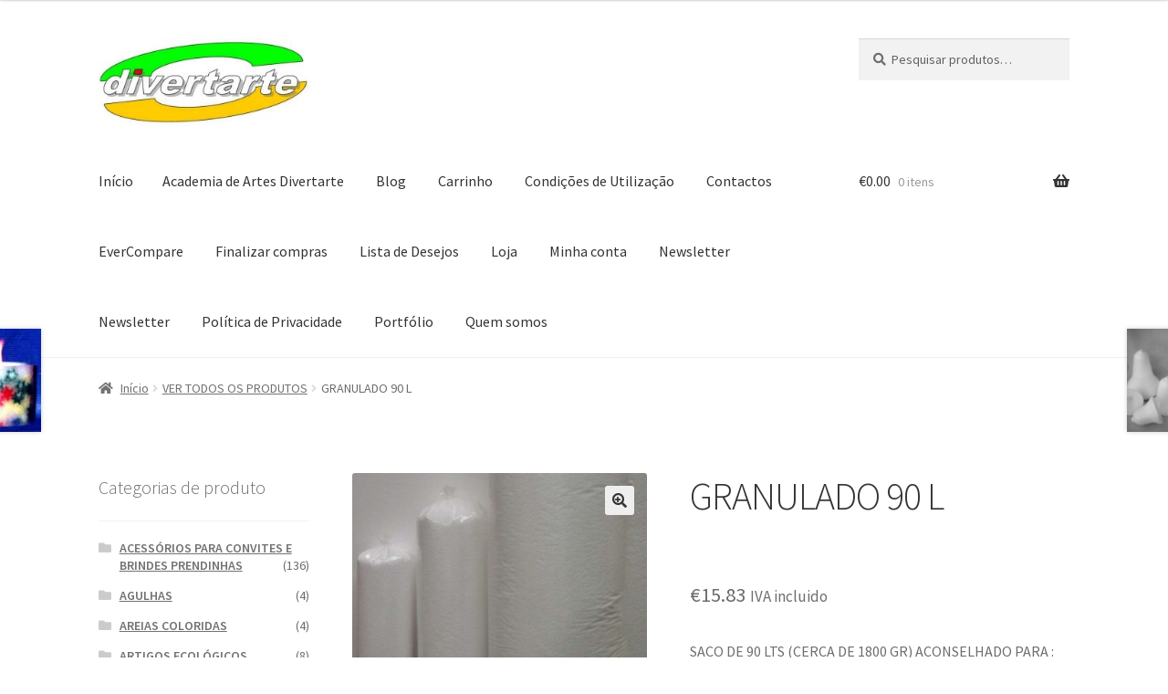

--- FILE ---
content_type: text/html; charset=UTF-8
request_url: https://divertarte.com/index.php/produto/granulado-90-l/
body_size: 23706
content:
<!doctype html>
<html lang="pt-PT">
<head>
<meta charset="UTF-8">
<meta name="viewport" content="width=device-width, initial-scale=1">
<link rel="profile" href="http://gmpg.org/xfn/11">
<link rel="pingback" href="https://divertarte.com/xmlrpc.php">

<!-- Manifest added by SuperPWA - Progressive Web Apps Plugin For WordPress -->
<link rel="manifest" href="/superpwa-manifest.json">
<meta name="theme-color" content="#ffffff">
<!-- / SuperPWA.com -->
<meta name='robots' content='index, follow, max-image-preview:large, max-snippet:-1, max-video-preview:-1' />

	<!-- This site is optimized with the Yoast SEO plugin v26.7 - https://yoast.com/wordpress/plugins/seo/ -->
	<title>GRANULADO 90 L -</title>
	<link rel="canonical" href="https://divertarte.com/index.php/produto/granulado-90-l/" />
	<meta property="og:locale" content="pt_PT" />
	<meta property="og:type" content="article" />
	<meta property="og:title" content="GRANULADO 90 L -" />
	<meta property="og:description" content="SACO DE 90 LTS (CERCA DE 1800 GR) ACONSELHADO PARA : CONFECÇÃO DE PUFFS, ENCHIMETO DE BONECOS,  FESTAS, ETC" />
	<meta property="og:url" content="https://divertarte.com/index.php/produto/granulado-90-l/" />
	<meta property="article:modified_time" content="2025-11-06T14:05:44+00:00" />
	<meta property="og:image" content="https://divertarte.com/wp-content/uploads/2018/05/Granulado.jpg" />
	<meta property="og:image:width" content="558" />
	<meta property="og:image:height" content="551" />
	<meta property="og:image:type" content="image/jpeg" />
	<meta name="twitter:card" content="summary_large_image" />
	<script type="application/ld+json" class="yoast-schema-graph">{"@context":"https://schema.org","@graph":[{"@type":"WebPage","@id":"https://divertarte.com/index.php/produto/granulado-90-l/","url":"https://divertarte.com/index.php/produto/granulado-90-l/","name":"GRANULADO 90 L -","isPartOf":{"@id":"https://divertarte.com/#website"},"primaryImageOfPage":{"@id":"https://divertarte.com/index.php/produto/granulado-90-l/#primaryimage"},"image":{"@id":"https://divertarte.com/index.php/produto/granulado-90-l/#primaryimage"},"thumbnailUrl":"https://divertarte.com/wp-content/uploads/2018/05/Granulado.jpg","datePublished":"2018-06-07T13:03:24+00:00","dateModified":"2025-11-06T14:05:44+00:00","breadcrumb":{"@id":"https://divertarte.com/index.php/produto/granulado-90-l/#breadcrumb"},"inLanguage":"pt-PT","potentialAction":[{"@type":"ReadAction","target":["https://divertarte.com/index.php/produto/granulado-90-l/"]}]},{"@type":"ImageObject","inLanguage":"pt-PT","@id":"https://divertarte.com/index.php/produto/granulado-90-l/#primaryimage","url":"https://divertarte.com/wp-content/uploads/2018/05/Granulado.jpg","contentUrl":"https://divertarte.com/wp-content/uploads/2018/05/Granulado.jpg","width":558,"height":551},{"@type":"BreadcrumbList","@id":"https://divertarte.com/index.php/produto/granulado-90-l/#breadcrumb","itemListElement":[{"@type":"ListItem","position":1,"name":"Início","item":"https://divertarte.com/"},{"@type":"ListItem","position":2,"name":"Loja","item":"https://divertarte.com/index.php/divertarte-produtos/"},{"@type":"ListItem","position":3,"name":"GRANULADO 90 L"}]},{"@type":"WebSite","@id":"https://divertarte.com/#website","url":"https://divertarte.com/","name":"Divertarte","description":"","publisher":{"@id":"https://divertarte.com/#organization"},"potentialAction":[{"@type":"SearchAction","target":{"@type":"EntryPoint","urlTemplate":"https://divertarte.com/?s={search_term_string}"},"query-input":{"@type":"PropertyValueSpecification","valueRequired":true,"valueName":"search_term_string"}}],"inLanguage":"pt-PT"},{"@type":"Organization","@id":"https://divertarte.com/#organization","name":"Divertarte","url":"https://divertarte.com/","logo":{"@type":"ImageObject","inLanguage":"pt-PT","@id":"https://divertarte.com/#/schema/logo/image/","url":"https://divertarte.com/wp-content/uploads/2018/07/logo-div.jpg","contentUrl":"https://divertarte.com/wp-content/uploads/2018/07/logo-div.jpg","width":295,"height":123,"caption":"Divertarte"},"image":{"@id":"https://divertarte.com/#/schema/logo/image/"}}]}</script>
	<!-- / Yoast SEO plugin. -->


<link rel='dns-prefetch' href='//cdn.jsdelivr.net' />
<link rel='dns-prefetch' href='//fonts.googleapis.com' />
<link rel='dns-prefetch' href='//secure.rating-widget.com' />
<link rel='dns-prefetch' href='//www.googletagmanager.com' />
<link rel="alternate" type="application/rss+xml" title=" &raquo; Feed" href="https://divertarte.com/index.php/feed/" />
<link rel="alternate" type="application/rss+xml" title=" &raquo; Feed de comentários" href="https://divertarte.com/index.php/comments/feed/" />
<link rel="alternate" type="application/rss+xml" title="Feed de comentários de  &raquo; GRANULADO 90 L" href="https://divertarte.com/index.php/produto/granulado-90-l/feed/" />
<link rel="alternate" title="oEmbed (JSON)" type="application/json+oembed" href="https://divertarte.com/index.php/wp-json/oembed/1.0/embed?url=https%3A%2F%2Fdivertarte.com%2Findex.php%2Fproduto%2Fgranulado-90-l%2F" />
<link rel="alternate" title="oEmbed (XML)" type="text/xml+oembed" href="https://divertarte.com/index.php/wp-json/oembed/1.0/embed?url=https%3A%2F%2Fdivertarte.com%2Findex.php%2Fproduto%2Fgranulado-90-l%2F&#038;format=xml" />
		<!-- This site uses the Google Analytics by ExactMetrics plugin v8.11.1 - Using Analytics tracking - https://www.exactmetrics.com/ -->
		<!-- Note: ExactMetrics is not currently configured on this site. The site owner needs to authenticate with Google Analytics in the ExactMetrics settings panel. -->
					<!-- No tracking code set -->
				<!-- / Google Analytics by ExactMetrics -->
		<style id='wp-img-auto-sizes-contain-inline-css'>
img:is([sizes=auto i],[sizes^="auto," i]){contain-intrinsic-size:3000px 1500px}
/*# sourceURL=wp-img-auto-sizes-contain-inline-css */
</style>
<link rel='stylesheet' id='woolentor-product-grid-modern-css' href='https://divertarte.com/wp-content/plugins/woolentor-addons/assets/css/product-grid/modern.css?ver=3.3.1' media='all' />
<link rel='stylesheet' id='woolentor-product-grid-luxury-css' href='https://divertarte.com/wp-content/plugins/woolentor-addons/assets/css/product-grid/luxury.css?ver=3.3.1' media='all' />
<link rel='stylesheet' id='woolentor-product-grid-editorial-css' href='https://divertarte.com/wp-content/plugins/woolentor-addons/assets/css/product-grid/editorial.css?ver=3.3.1' media='all' />
<link rel='stylesheet' id='woolentor-product-grid-magazine-css' href='https://divertarte.com/wp-content/plugins/woolentor-addons/assets/css/product-grid/magazine.css?ver=3.3.1' media='all' />
<link rel='stylesheet' id='hfe-widgets-style-css' href='https://divertarte.com/wp-content/plugins/header-footer-elementor/inc/widgets-css/frontend.css?ver=2.8.1' media='all' />
<link rel='stylesheet' id='hfe-woo-product-grid-css' href='https://divertarte.com/wp-content/plugins/header-footer-elementor/inc/widgets-css/woo-products.css?ver=2.8.1' media='all' />
<style id='wp-emoji-styles-inline-css'>

	img.wp-smiley, img.emoji {
		display: inline !important;
		border: none !important;
		box-shadow: none !important;
		height: 1em !important;
		width: 1em !important;
		margin: 0 0.07em !important;
		vertical-align: -0.1em !important;
		background: none !important;
		padding: 0 !important;
	}
/*# sourceURL=wp-emoji-styles-inline-css */
</style>
<link rel='stylesheet' id='woolentor-block-common-css' href='https://divertarte.com/wp-content/plugins/woolentor-addons/woolentor-blocks/assets/css/common-style.css?ver=3.3.1' media='all' />
<link rel='stylesheet' id='woolentor-block-default-css' href='https://divertarte.com/wp-content/plugins/woolentor-addons/woolentor-blocks/assets/css/style-index.css?ver=3.3.1' media='all' />
<link rel='stylesheet' id='storefront-gutenberg-blocks-css' href='https://divertarte.com/wp-content/themes/storefront/assets/css/base/gutenberg-blocks.css?ver=4.6.2' media='all' />
<style id='storefront-gutenberg-blocks-inline-css'>

				.wp-block-button__link:not(.has-text-color) {
					color: #333333;
				}

				.wp-block-button__link:not(.has-text-color):hover,
				.wp-block-button__link:not(.has-text-color):focus,
				.wp-block-button__link:not(.has-text-color):active {
					color: #333333;
				}

				.wp-block-button__link:not(.has-background) {
					background-color: #eeeeee;
				}

				.wp-block-button__link:not(.has-background):hover,
				.wp-block-button__link:not(.has-background):focus,
				.wp-block-button__link:not(.has-background):active {
					border-color: #d5d5d5;
					background-color: #d5d5d5;
				}

				.wc-block-grid__products .wc-block-grid__product .wp-block-button__link {
					background-color: #eeeeee;
					border-color: #eeeeee;
					color: #333333;
				}

				.wp-block-quote footer,
				.wp-block-quote cite,
				.wp-block-quote__citation {
					color: #6d6d6d;
				}

				.wp-block-pullquote cite,
				.wp-block-pullquote footer,
				.wp-block-pullquote__citation {
					color: #6d6d6d;
				}

				.wp-block-image figcaption {
					color: #6d6d6d;
				}

				.wp-block-separator.is-style-dots::before {
					color: #333333;
				}

				.wp-block-file a.wp-block-file__button {
					color: #333333;
					background-color: #eeeeee;
					border-color: #eeeeee;
				}

				.wp-block-file a.wp-block-file__button:hover,
				.wp-block-file a.wp-block-file__button:focus,
				.wp-block-file a.wp-block-file__button:active {
					color: #333333;
					background-color: #d5d5d5;
				}

				.wp-block-code,
				.wp-block-preformatted pre {
					color: #6d6d6d;
				}

				.wp-block-table:not( .has-background ):not( .is-style-stripes ) tbody tr:nth-child(2n) td {
					background-color: #fdfdfd;
				}

				.wp-block-cover .wp-block-cover__inner-container h1:not(.has-text-color),
				.wp-block-cover .wp-block-cover__inner-container h2:not(.has-text-color),
				.wp-block-cover .wp-block-cover__inner-container h3:not(.has-text-color),
				.wp-block-cover .wp-block-cover__inner-container h4:not(.has-text-color),
				.wp-block-cover .wp-block-cover__inner-container h5:not(.has-text-color),
				.wp-block-cover .wp-block-cover__inner-container h6:not(.has-text-color) {
					color: #000000;
				}

				div.wc-block-components-price-slider__range-input-progress,
				.rtl .wc-block-components-price-slider__range-input-progress {
					--range-color: #7f54b3;
				}

				/* Target only IE11 */
				@media all and (-ms-high-contrast: none), (-ms-high-contrast: active) {
					.wc-block-components-price-slider__range-input-progress {
						background: #7f54b3;
					}
				}

				.wc-block-components-button:not(.is-link) {
					background-color: #333333;
					color: #ffffff;
				}

				.wc-block-components-button:not(.is-link):hover,
				.wc-block-components-button:not(.is-link):focus,
				.wc-block-components-button:not(.is-link):active {
					background-color: #1a1a1a;
					color: #ffffff;
				}

				.wc-block-components-button:not(.is-link):disabled {
					background-color: #333333;
					color: #ffffff;
				}

				.wc-block-cart__submit-container {
					background-color: #ffffff;
				}

				.wc-block-cart__submit-container::before {
					color: rgba(220,220,220,0.5);
				}

				.wc-block-components-order-summary-item__quantity {
					background-color: #ffffff;
					border-color: #6d6d6d;
					box-shadow: 0 0 0 2px #ffffff;
					color: #6d6d6d;
				}
			
/*# sourceURL=storefront-gutenberg-blocks-inline-css */
</style>
<link rel='stylesheet' id='country-code-selector-css' href='https://cdn.jsdelivr.net/npm/intl-tel-input@18.1.1/build/css/intlTelInput.css?ver=1.7' media='all' />
<link rel='stylesheet' id='rw-site-rating-css' href='https://divertarte.com/wp-content/plugins/rating-widget/resources/css/site-rating.css?ver=3.2.4' media='all' />
<link rel='stylesheet' id='photoswipe-css' href='https://divertarte.com/wp-content/plugins/woocommerce/assets/css/photoswipe/photoswipe.min.css?ver=10.4.3' media='all' />
<link rel='stylesheet' id='photoswipe-default-skin-css' href='https://divertarte.com/wp-content/plugins/woocommerce/assets/css/photoswipe/default-skin/default-skin.min.css?ver=10.4.3' media='all' />
<style id='woocommerce-inline-inline-css'>
.woocommerce form .form-row .required { visibility: visible; }
/*# sourceURL=woocommerce-inline-inline-css */
</style>
<link rel='stylesheet' id='hfe-style-css' href='https://divertarte.com/wp-content/plugins/header-footer-elementor/assets/css/header-footer-elementor.css?ver=2.8.1' media='all' />
<link rel='stylesheet' id='elementor-icons-css' href='https://divertarte.com/wp-content/plugins/elementor/assets/lib/eicons/css/elementor-icons.min.css?ver=5.45.0' media='all' />
<link rel='stylesheet' id='elementor-frontend-css' href='https://divertarte.com/wp-content/plugins/elementor/assets/css/frontend.min.css?ver=3.34.1' media='all' />
<link rel='stylesheet' id='elementor-post-10728-css' href='https://divertarte.com/wp-content/uploads/elementor/css/post-10728.css?ver=1768670195' media='all' />
<link rel='stylesheet' id='font-awesome-5-all-css' href='https://divertarte.com/wp-content/plugins/elementor/assets/lib/font-awesome/css/all.min.css?ver=3.34.1' media='all' />
<link rel='stylesheet' id='font-awesome-4-shim-css' href='https://divertarte.com/wp-content/plugins/elementor/assets/lib/font-awesome/css/v4-shims.min.css?ver=3.34.1' media='all' />
<link rel='stylesheet' id='wc-gateway-ppec-frontend-css' href='https://divertarte.com/wp-content/plugins/woocommerce-gateway-paypal-express-checkout/assets/css/wc-gateway-ppec-frontend.css?ver=2.1.1' media='all' />
<link rel='stylesheet' id='font-awesome-css' href='https://divertarte.com/wp-content/plugins/elementor/assets/lib/font-awesome/css/font-awesome.min.css?ver=4.7.0' media='all' />
<link rel='stylesheet' id='simple-line-icons-wl-css' href='https://divertarte.com/wp-content/plugins/woolentor-addons/assets/css/simple-line-icons.css?ver=3.3.1' media='all' />
<link rel='stylesheet' id='htflexboxgrid-css' href='https://divertarte.com/wp-content/plugins/woolentor-addons/assets/css/htflexboxgrid.css?ver=3.3.1' media='all' />
<link rel='stylesheet' id='slick-css' href='https://divertarte.com/wp-content/plugins/woolentor-addons/assets/css/slick.css?ver=3.3.1' media='all' />
<link rel='stylesheet' id='woolentor-widgets-css' href='https://divertarte.com/wp-content/plugins/woolentor-addons/assets/css/woolentor-widgets.css?ver=3.3.1' media='all' />
<link rel='stylesheet' id='woolentor-quickview-css' href='https://divertarte.com/wp-content/plugins/woolentor-addons/includes/modules/quickview/assets/css/frontend.css?ver=3.3.1' media='all' />
<link rel='stylesheet' id='storefront-style-css' href='https://divertarte.com/wp-content/themes/storefront/style.css?ver=4.6.2' media='all' />
<style id='storefront-style-inline-css'>

			.main-navigation ul li a,
			.site-title a,
			ul.menu li a,
			.site-branding h1 a,
			button.menu-toggle,
			button.menu-toggle:hover,
			.handheld-navigation .dropdown-toggle {
				color: #333333;
			}

			button.menu-toggle,
			button.menu-toggle:hover {
				border-color: #333333;
			}

			.main-navigation ul li a:hover,
			.main-navigation ul li:hover > a,
			.site-title a:hover,
			.site-header ul.menu li.current-menu-item > a {
				color: #747474;
			}

			table:not( .has-background ) th {
				background-color: #f8f8f8;
			}

			table:not( .has-background ) tbody td {
				background-color: #fdfdfd;
			}

			table:not( .has-background ) tbody tr:nth-child(2n) td,
			fieldset,
			fieldset legend {
				background-color: #fbfbfb;
			}

			.site-header,
			.secondary-navigation ul ul,
			.main-navigation ul.menu > li.menu-item-has-children:after,
			.secondary-navigation ul.menu ul,
			.storefront-handheld-footer-bar,
			.storefront-handheld-footer-bar ul li > a,
			.storefront-handheld-footer-bar ul li.search .site-search,
			button.menu-toggle,
			button.menu-toggle:hover {
				background-color: #ffffff;
			}

			p.site-description,
			.site-header,
			.storefront-handheld-footer-bar {
				color: #404040;
			}

			button.menu-toggle:after,
			button.menu-toggle:before,
			button.menu-toggle span:before {
				background-color: #333333;
			}

			h1, h2, h3, h4, h5, h6, .wc-block-grid__product-title {
				color: #333333;
			}

			.widget h1 {
				border-bottom-color: #333333;
			}

			body,
			.secondary-navigation a {
				color: #6d6d6d;
			}

			.widget-area .widget a,
			.hentry .entry-header .posted-on a,
			.hentry .entry-header .post-author a,
			.hentry .entry-header .post-comments a,
			.hentry .entry-header .byline a {
				color: #727272;
			}

			a {
				color: #7f54b3;
			}

			a:focus,
			button:focus,
			.button.alt:focus,
			input:focus,
			textarea:focus,
			input[type="button"]:focus,
			input[type="reset"]:focus,
			input[type="submit"]:focus,
			input[type="email"]:focus,
			input[type="tel"]:focus,
			input[type="url"]:focus,
			input[type="password"]:focus,
			input[type="search"]:focus {
				outline-color: #7f54b3;
			}

			button, input[type="button"], input[type="reset"], input[type="submit"], .button, .widget a.button {
				background-color: #eeeeee;
				border-color: #eeeeee;
				color: #333333;
			}

			button:hover, input[type="button"]:hover, input[type="reset"]:hover, input[type="submit"]:hover, .button:hover, .widget a.button:hover {
				background-color: #d5d5d5;
				border-color: #d5d5d5;
				color: #333333;
			}

			button.alt, input[type="button"].alt, input[type="reset"].alt, input[type="submit"].alt, .button.alt, .widget-area .widget a.button.alt {
				background-color: #333333;
				border-color: #333333;
				color: #ffffff;
			}

			button.alt:hover, input[type="button"].alt:hover, input[type="reset"].alt:hover, input[type="submit"].alt:hover, .button.alt:hover, .widget-area .widget a.button.alt:hover {
				background-color: #1a1a1a;
				border-color: #1a1a1a;
				color: #ffffff;
			}

			.pagination .page-numbers li .page-numbers.current {
				background-color: #e6e6e6;
				color: #636363;
			}

			#comments .comment-list .comment-content .comment-text {
				background-color: #f8f8f8;
			}

			.site-footer {
				background-color: #ffffff;
				color: #6d6d6d;
			}

			.site-footer a:not(.button):not(.components-button) {
				color: #333333;
			}

			.site-footer .storefront-handheld-footer-bar a:not(.button):not(.components-button) {
				color: #333333;
			}

			.site-footer h1, .site-footer h2, .site-footer h3, .site-footer h4, .site-footer h5, .site-footer h6, .site-footer .widget .widget-title, .site-footer .widget .widgettitle {
				color: #000000;
			}

			.page-template-template-homepage.has-post-thumbnail .type-page.has-post-thumbnail .entry-title {
				color: #000000;
			}

			.page-template-template-homepage.has-post-thumbnail .type-page.has-post-thumbnail .entry-content {
				color: #000000;
			}

			@media screen and ( min-width: 768px ) {
				.secondary-navigation ul.menu a:hover {
					color: #595959;
				}

				.secondary-navigation ul.menu a {
					color: #404040;
				}

				.main-navigation ul.menu ul.sub-menu,
				.main-navigation ul.nav-menu ul.children {
					background-color: #f0f0f0;
				}

				.site-header {
					border-bottom-color: #f0f0f0;
				}
			}
/*# sourceURL=storefront-style-inline-css */
</style>
<link rel='stylesheet' id='storefront-icons-css' href='https://divertarte.com/wp-content/themes/storefront/assets/css/base/icons.css?ver=4.6.2' media='all' />
<link rel='stylesheet' id='storefront-fonts-css' href='https://fonts.googleapis.com/css?family=Source+Sans+Pro%3A400%2C300%2C300italic%2C400italic%2C600%2C700%2C900&#038;subset=latin%2Clatin-ext&#038;ver=4.6.2' media='all' />
<link rel='stylesheet' id='rw_toprated-css' href='https://secure.rating-widget.com/css/wordpress/toprated.css?ck=Y2026M01D18&#038;ver=3.2.4' media='all' />
<link rel='stylesheet' id='rw_recommendations-css' href='https://secure.rating-widget.com/css/widget/recommendations.css?ck=Y2026M01D18&#038;ver=3.2.4' media='all' />
<link rel='stylesheet' id='newsletter-css' href='https://divertarte.com/wp-content/plugins/newsletter/style.css?ver=9.1.0' media='all' />
<link rel='stylesheet' id='tawcvs-frontend-css' href='https://divertarte.com/wp-content/plugins/variation-swatches-for-woocommerce/assets/css/frontend.css?ver=2.2.5' media='all' />
<link rel='stylesheet' id='hfe-elementor-icons-css' href='https://divertarte.com/wp-content/plugins/elementor/assets/lib/eicons/css/elementor-icons.min.css?ver=5.34.0' media='all' />
<link rel='stylesheet' id='hfe-icons-list-css' href='https://divertarte.com/wp-content/plugins/elementor/assets/css/widget-icon-list.min.css?ver=3.24.3' media='all' />
<link rel='stylesheet' id='hfe-social-icons-css' href='https://divertarte.com/wp-content/plugins/elementor/assets/css/widget-social-icons.min.css?ver=3.24.0' media='all' />
<link rel='stylesheet' id='hfe-social-share-icons-brands-css' href='https://divertarte.com/wp-content/plugins/elementor/assets/lib/font-awesome/css/brands.css?ver=5.15.3' media='all' />
<link rel='stylesheet' id='hfe-social-share-icons-fontawesome-css' href='https://divertarte.com/wp-content/plugins/elementor/assets/lib/font-awesome/css/fontawesome.css?ver=5.15.3' media='all' />
<link rel='stylesheet' id='hfe-nav-menu-icons-css' href='https://divertarte.com/wp-content/plugins/elementor/assets/lib/font-awesome/css/solid.css?ver=5.15.3' media='all' />
<link rel='stylesheet' id='dashicons-css' href='https://divertarte.com/wp-includes/css/dashicons.min.css?ver=6.9' media='all' />
<link rel='stylesheet' id='al_ic_revs_styles-css' href='https://divertarte.com/wp-content/plugins/reviews-plus/css/reviews-plus.min.css?timestamp=1716830157&#038;ver=6.9' media='all' />
<link rel='stylesheet' id='storefront-woocommerce-style-css' href='https://divertarte.com/wp-content/themes/storefront/assets/css/woocommerce/woocommerce.css?ver=4.6.2' media='all' />
<style id='storefront-woocommerce-style-inline-css'>
@font-face {
				font-family: star;
				src: url(https://divertarte.com/wp-content/plugins/woocommerce/assets/fonts/star.eot);
				src:
					url(https://divertarte.com/wp-content/plugins/woocommerce/assets/fonts/star.eot?#iefix) format("embedded-opentype"),
					url(https://divertarte.com/wp-content/plugins/woocommerce/assets/fonts/star.woff) format("woff"),
					url(https://divertarte.com/wp-content/plugins/woocommerce/assets/fonts/star.ttf) format("truetype"),
					url(https://divertarte.com/wp-content/plugins/woocommerce/assets/fonts/star.svg#star) format("svg");
				font-weight: 400;
				font-style: normal;
			}
			@font-face {
				font-family: WooCommerce;
				src: url(https://divertarte.com/wp-content/plugins/woocommerce/assets/fonts/WooCommerce.eot);
				src:
					url(https://divertarte.com/wp-content/plugins/woocommerce/assets/fonts/WooCommerce.eot?#iefix) format("embedded-opentype"),
					url(https://divertarte.com/wp-content/plugins/woocommerce/assets/fonts/WooCommerce.woff) format("woff"),
					url(https://divertarte.com/wp-content/plugins/woocommerce/assets/fonts/WooCommerce.ttf) format("truetype"),
					url(https://divertarte.com/wp-content/plugins/woocommerce/assets/fonts/WooCommerce.svg#WooCommerce) format("svg");
				font-weight: 400;
				font-style: normal;
			}

			a.cart-contents,
			.site-header-cart .widget_shopping_cart a {
				color: #333333;
			}

			a.cart-contents:hover,
			.site-header-cart .widget_shopping_cart a:hover,
			.site-header-cart:hover > li > a {
				color: #747474;
			}

			table.cart td.product-remove,
			table.cart td.actions {
				border-top-color: #ffffff;
			}

			.storefront-handheld-footer-bar ul li.cart .count {
				background-color: #333333;
				color: #ffffff;
				border-color: #ffffff;
			}

			.woocommerce-tabs ul.tabs li.active a,
			ul.products li.product .price,
			.onsale,
			.wc-block-grid__product-onsale,
			.widget_search form:before,
			.widget_product_search form:before {
				color: #6d6d6d;
			}

			.woocommerce-breadcrumb a,
			a.woocommerce-review-link,
			.product_meta a {
				color: #727272;
			}

			.wc-block-grid__product-onsale,
			.onsale {
				border-color: #6d6d6d;
			}

			.star-rating span:before,
			.quantity .plus, .quantity .minus,
			p.stars a:hover:after,
			p.stars a:after,
			.star-rating span:before,
			#payment .payment_methods li input[type=radio]:first-child:checked+label:before {
				color: #7f54b3;
			}

			.widget_price_filter .ui-slider .ui-slider-range,
			.widget_price_filter .ui-slider .ui-slider-handle {
				background-color: #7f54b3;
			}

			.order_details {
				background-color: #f8f8f8;
			}

			.order_details > li {
				border-bottom: 1px dotted #e3e3e3;
			}

			.order_details:before,
			.order_details:after {
				background: -webkit-linear-gradient(transparent 0,transparent 0),-webkit-linear-gradient(135deg,#f8f8f8 33.33%,transparent 33.33%),-webkit-linear-gradient(45deg,#f8f8f8 33.33%,transparent 33.33%)
			}

			#order_review {
				background-color: #ffffff;
			}

			#payment .payment_methods > li .payment_box,
			#payment .place-order {
				background-color: #fafafa;
			}

			#payment .payment_methods > li:not(.woocommerce-notice) {
				background-color: #f5f5f5;
			}

			#payment .payment_methods > li:not(.woocommerce-notice):hover {
				background-color: #f0f0f0;
			}

			.woocommerce-pagination .page-numbers li .page-numbers.current {
				background-color: #e6e6e6;
				color: #636363;
			}

			.wc-block-grid__product-onsale,
			.onsale,
			.woocommerce-pagination .page-numbers li .page-numbers:not(.current) {
				color: #6d6d6d;
			}

			p.stars a:before,
			p.stars a:hover~a:before,
			p.stars.selected a.active~a:before {
				color: #6d6d6d;
			}

			p.stars.selected a.active:before,
			p.stars:hover a:before,
			p.stars.selected a:not(.active):before,
			p.stars.selected a.active:before {
				color: #7f54b3;
			}

			.single-product div.product .woocommerce-product-gallery .woocommerce-product-gallery__trigger {
				background-color: #eeeeee;
				color: #333333;
			}

			.single-product div.product .woocommerce-product-gallery .woocommerce-product-gallery__trigger:hover {
				background-color: #d5d5d5;
				border-color: #d5d5d5;
				color: #333333;
			}

			.button.added_to_cart:focus,
			.button.wc-forward:focus {
				outline-color: #7f54b3;
			}

			.added_to_cart,
			.site-header-cart .widget_shopping_cart a.button,
			.wc-block-grid__products .wc-block-grid__product .wp-block-button__link {
				background-color: #eeeeee;
				border-color: #eeeeee;
				color: #333333;
			}

			.added_to_cart:hover,
			.site-header-cart .widget_shopping_cart a.button:hover,
			.wc-block-grid__products .wc-block-grid__product .wp-block-button__link:hover {
				background-color: #d5d5d5;
				border-color: #d5d5d5;
				color: #333333;
			}

			.added_to_cart.alt, .added_to_cart, .widget a.button.checkout {
				background-color: #333333;
				border-color: #333333;
				color: #ffffff;
			}

			.added_to_cart.alt:hover, .added_to_cart:hover, .widget a.button.checkout:hover {
				background-color: #1a1a1a;
				border-color: #1a1a1a;
				color: #ffffff;
			}

			.button.loading {
				color: #eeeeee;
			}

			.button.loading:hover {
				background-color: #eeeeee;
			}

			.button.loading:after {
				color: #333333;
			}

			@media screen and ( min-width: 768px ) {
				.site-header-cart .widget_shopping_cart,
				.site-header .product_list_widget li .quantity {
					color: #404040;
				}

				.site-header-cart .widget_shopping_cart .buttons,
				.site-header-cart .widget_shopping_cart .total {
					background-color: #f5f5f5;
				}

				.site-header-cart .widget_shopping_cart {
					background-color: #f0f0f0;
				}
			}
				.storefront-product-pagination a {
					color: #6d6d6d;
					background-color: #ffffff;
				}
				.storefront-sticky-add-to-cart {
					color: #6d6d6d;
					background-color: #ffffff;
				}

				.storefront-sticky-add-to-cart a:not(.button) {
					color: #333333;
				}
/*# sourceURL=storefront-woocommerce-style-inline-css */
</style>
<link rel='stylesheet' id='storefront-woocommerce-brands-style-css' href='https://divertarte.com/wp-content/themes/storefront/assets/css/woocommerce/extensions/brands.css?ver=4.6.2' media='all' />
<link rel='stylesheet' id='um_modal-css' href='https://divertarte.com/wp-content/plugins/ultimate-member/assets/css/um-modal.min.css?ver=2.11.1' media='all' />
<link rel='stylesheet' id='um_ui-css' href='https://divertarte.com/wp-content/plugins/ultimate-member/assets/libs/jquery-ui/jquery-ui.min.css?ver=1.13.2' media='all' />
<link rel='stylesheet' id='um_tipsy-css' href='https://divertarte.com/wp-content/plugins/ultimate-member/assets/libs/tipsy/tipsy.min.css?ver=1.0.0a' media='all' />
<link rel='stylesheet' id='um_raty-css' href='https://divertarte.com/wp-content/plugins/ultimate-member/assets/libs/raty/um-raty.min.css?ver=2.6.0' media='all' />
<link rel='stylesheet' id='select2-css' href='https://divertarte.com/wp-content/plugins/ultimate-member/assets/libs/select2/select2.min.css?ver=4.0.13' media='all' />
<link rel='stylesheet' id='um_fileupload-css' href='https://divertarte.com/wp-content/plugins/ultimate-member/assets/css/um-fileupload.min.css?ver=2.11.1' media='all' />
<link rel='stylesheet' id='um_confirm-css' href='https://divertarte.com/wp-content/plugins/ultimate-member/assets/libs/um-confirm/um-confirm.min.css?ver=1.0' media='all' />
<link rel='stylesheet' id='um_datetime-css' href='https://divertarte.com/wp-content/plugins/ultimate-member/assets/libs/pickadate/default.min.css?ver=3.6.2' media='all' />
<link rel='stylesheet' id='um_datetime_date-css' href='https://divertarte.com/wp-content/plugins/ultimate-member/assets/libs/pickadate/default.date.min.css?ver=3.6.2' media='all' />
<link rel='stylesheet' id='um_datetime_time-css' href='https://divertarte.com/wp-content/plugins/ultimate-member/assets/libs/pickadate/default.time.min.css?ver=3.6.2' media='all' />
<link rel='stylesheet' id='um_fonticons_ii-css' href='https://divertarte.com/wp-content/plugins/ultimate-member/assets/libs/legacy/fonticons/fonticons-ii.min.css?ver=2.11.1' media='all' />
<link rel='stylesheet' id='um_fonticons_fa-css' href='https://divertarte.com/wp-content/plugins/ultimate-member/assets/libs/legacy/fonticons/fonticons-fa.min.css?ver=2.11.1' media='all' />
<link rel='stylesheet' id='um_fontawesome-css' href='https://divertarte.com/wp-content/plugins/ultimate-member/assets/css/um-fontawesome.min.css?ver=6.5.2' media='all' />
<link rel='stylesheet' id='um_common-css' href='https://divertarte.com/wp-content/plugins/ultimate-member/assets/css/common.min.css?ver=2.11.1' media='all' />
<link rel='stylesheet' id='um_responsive-css' href='https://divertarte.com/wp-content/plugins/ultimate-member/assets/css/um-responsive.min.css?ver=2.11.1' media='all' />
<link rel='stylesheet' id='um_styles-css' href='https://divertarte.com/wp-content/plugins/ultimate-member/assets/css/um-styles.min.css?ver=2.11.1' media='all' />
<link rel='stylesheet' id='um_crop-css' href='https://divertarte.com/wp-content/plugins/ultimate-member/assets/libs/cropper/cropper.min.css?ver=1.6.1' media='all' />
<link rel='stylesheet' id='um_profile-css' href='https://divertarte.com/wp-content/plugins/ultimate-member/assets/css/um-profile.min.css?ver=2.11.1' media='all' />
<link rel='stylesheet' id='um_account-css' href='https://divertarte.com/wp-content/plugins/ultimate-member/assets/css/um-account.min.css?ver=2.11.1' media='all' />
<link rel='stylesheet' id='um_misc-css' href='https://divertarte.com/wp-content/plugins/ultimate-member/assets/css/um-misc.min.css?ver=2.11.1' media='all' />
<link rel='stylesheet' id='um_default_css-css' href='https://divertarte.com/wp-content/plugins/ultimate-member/assets/css/um-old-default.min.css?ver=2.11.1' media='all' />
<link rel='stylesheet' id='elementor-gf-local-roboto-css' href='https://divertarte.com/wp-content/uploads/elementor/google-fonts/css/roboto.css?ver=1742231778' media='all' />
<link rel='stylesheet' id='elementor-gf-local-robotoslab-css' href='https://divertarte.com/wp-content/uploads/elementor/google-fonts/css/robotoslab.css?ver=1742231782' media='all' />
<script type="text/template" id="tmpl-variation-template">
	<div class="woocommerce-variation-description">{{{ data.variation.variation_description }}}</div>
	<div class="woocommerce-variation-price">{{{ data.variation.price_html }}}</div>
	<div class="woocommerce-variation-availability">{{{ data.variation.availability_html }}}</div>
</script>
<script type="text/template" id="tmpl-unavailable-variation-template">
	<p role="alert">Desculpe, este produto não está disponível. Por favor escolha uma combinação diferente.</p>
</script>
<script src="https://divertarte.com/wp-includes/js/jquery/jquery.min.js?ver=3.7.1" id="jquery-core-js"></script>
<script src="https://divertarte.com/wp-includes/js/jquery/jquery-migrate.min.js?ver=3.4.1" id="jquery-migrate-js"></script>
<script id="jquery-js-after">
!function($){"use strict";$(document).ready(function(){$(this).scrollTop()>100&&$(".hfe-scroll-to-top-wrap").removeClass("hfe-scroll-to-top-hide"),$(window).scroll(function(){$(this).scrollTop()<100?$(".hfe-scroll-to-top-wrap").fadeOut(300):$(".hfe-scroll-to-top-wrap").fadeIn(300)}),$(".hfe-scroll-to-top-wrap").on("click",function(){$("html, body").animate({scrollTop:0},300);return!1})})}(jQuery);
!function($){'use strict';$(document).ready(function(){var bar=$('.hfe-reading-progress-bar');if(!bar.length)return;$(window).on('scroll',function(){var s=$(window).scrollTop(),d=$(document).height()-$(window).height(),p=d? s/d*100:0;bar.css('width',p+'%')});});}(jQuery);
//# sourceURL=jquery-js-after
</script>
<script src="https://cdn.jsdelivr.net/npm/intl-tel-input@18.1.1/build/js/intlTelInput.min.js?ver=1.7" id="country-code-selector-js"></script>
<script src="https://divertarte.com/wp-content/plugins/woocommerce/assets/js/jquery-blockui/jquery.blockUI.min.js?ver=2.7.0-wc.10.4.3" id="wc-jquery-blockui-js" data-wp-strategy="defer"></script>
<script id="wc-add-to-cart-js-extra">
var wc_add_to_cart_params = {"ajax_url":"/wp-admin/admin-ajax.php","wc_ajax_url":"/?wc-ajax=%%endpoint%%","i18n_view_cart":"Ver carrinho","cart_url":"https://divertarte.com/index.php/carrinho/","is_cart":"","cart_redirect_after_add":"no"};
//# sourceURL=wc-add-to-cart-js-extra
</script>
<script src="https://divertarte.com/wp-content/plugins/woocommerce/assets/js/frontend/add-to-cart.min.js?ver=10.4.3" id="wc-add-to-cart-js" defer data-wp-strategy="defer"></script>
<script src="https://divertarte.com/wp-content/plugins/woocommerce/assets/js/photoswipe/photoswipe.min.js?ver=4.1.1-wc.10.4.3" id="wc-photoswipe-js" data-wp-strategy="defer"></script>
<script src="https://divertarte.com/wp-content/plugins/woocommerce/assets/js/js-cookie/js.cookie.min.js?ver=2.1.4-wc.10.4.3" id="wc-js-cookie-js" defer data-wp-strategy="defer"></script>
<script id="woocommerce-js-extra">
var woocommerce_params = {"ajax_url":"/wp-admin/admin-ajax.php","wc_ajax_url":"/?wc-ajax=%%endpoint%%","i18n_password_show":"Show password","i18n_password_hide":"Hide password"};
//# sourceURL=woocommerce-js-extra
</script>
<script src="https://divertarte.com/wp-content/plugins/woocommerce/assets/js/frontend/woocommerce.min.js?ver=10.4.3" id="woocommerce-js" defer data-wp-strategy="defer"></script>
<script src="https://divertarte.com/wp-content/plugins/elementor/assets/lib/font-awesome/js/v4-shims.min.js?ver=3.34.1" id="font-awesome-4-shim-js"></script>
<script src="https://divertarte.com/wp-includes/js/underscore.min.js?ver=1.13.7" id="underscore-js"></script>
<script id="wp-util-js-extra">
var _wpUtilSettings = {"ajax":{"url":"/wp-admin/admin-ajax.php"}};
//# sourceURL=wp-util-js-extra
</script>
<script src="https://divertarte.com/wp-includes/js/wp-util.min.js?ver=6.9" id="wp-util-js"></script>
<script id="wc-cart-fragments-js-extra">
var wc_cart_fragments_params = {"ajax_url":"/wp-admin/admin-ajax.php","wc_ajax_url":"/?wc-ajax=%%endpoint%%","cart_hash_key":"wc_cart_hash_754512b6afe33b23e481b8f3e3871b60","fragment_name":"wc_fragments_754512b6afe33b23e481b8f3e3871b60","request_timeout":"5000"};
//# sourceURL=wc-cart-fragments-js-extra
</script>
<script src="https://divertarte.com/wp-content/plugins/woocommerce/assets/js/frontend/cart-fragments.min.js?ver=10.4.3" id="wc-cart-fragments-js" defer data-wp-strategy="defer"></script>
<script id="al_ic_revs_scripts-js-extra">
var ic_revs = {"no_rating":"\u003Cdiv class=\"al-box warning\"\u003EThe rating cannot be empty.\u003C/div\u003E","no_empty":"\u003Cdiv class=\"al-box warning\"\u003EA valid value is required.\u003C/div\u003E","check_errors":"\u003Cdiv class=\"al-box warning\"\u003EPlease fill all the required data.\u003C/div\u003E"};
//# sourceURL=al_ic_revs_scripts-js-extra
</script>
<script src="https://divertarte.com/wp-content/plugins/reviews-plus/js/reviews-plus.min.js?timestamp=1716830157&amp;ver=6.9" id="al_ic_revs_scripts-js"></script>
<script src="https://divertarte.com/wp-content/plugins/ultimate-member/assets/js/um-gdpr.min.js?ver=2.11.1" id="um-gdpr-js"></script>
<link rel="https://api.w.org/" href="https://divertarte.com/index.php/wp-json/" /><link rel="alternate" title="JSON" type="application/json" href="https://divertarte.com/index.php/wp-json/wp/v2/product/1590" /><link rel="EditURI" type="application/rsd+xml" title="RSD" href="https://divertarte.com/xmlrpc.php?rsd" />
<meta name="generator" content="WordPress 6.9" />
<meta name="generator" content="WooCommerce 10.4.3" />
<link rel='shortlink' href='https://divertarte.com/?p=1590' />
<meta name="generator" content="Site Kit by Google 1.170.0" /><script type="text/javascript">
(function(url){
	if(/(?:Chrome\/26\.0\.1410\.63 Safari\/537\.31|WordfenceTestMonBot)/.test(navigator.userAgent)){ return; }
	var addEvent = function(evt, handler) {
		if (window.addEventListener) {
			document.addEventListener(evt, handler, false);
		} else if (window.attachEvent) {
			document.attachEvent('on' + evt, handler);
		}
	};
	var removeEvent = function(evt, handler) {
		if (window.removeEventListener) {
			document.removeEventListener(evt, handler, false);
		} else if (window.detachEvent) {
			document.detachEvent('on' + evt, handler);
		}
	};
	var evts = 'contextmenu dblclick drag dragend dragenter dragleave dragover dragstart drop keydown keypress keyup mousedown mousemove mouseout mouseover mouseup mousewheel scroll'.split(' ');
	var logHuman = function() {
		if (window.wfLogHumanRan) { return; }
		window.wfLogHumanRan = true;
		var wfscr = document.createElement('script');
		wfscr.type = 'text/javascript';
		wfscr.async = true;
		wfscr.src = url + '&r=' + Math.random();
		(document.getElementsByTagName('head')[0]||document.getElementsByTagName('body')[0]).appendChild(wfscr);
		for (var i = 0; i < evts.length; i++) {
			removeEvent(evts[i], logHuman);
		}
	};
	for (var i = 0; i < evts.length; i++) {
		addEvent(evts[i], logHuman);
	}
})('//divertarte.com/?wordfence_lh=1&hid=9B86F0DB499A0848C41E8982604EEFAC');
</script>	<noscript><style>.woocommerce-product-gallery{ opacity: 1 !important; }</style></noscript>
	<style>.wl_product-accordion .card-body .product-thumbnail { position: relative; }</style><meta name="generator" content="Elementor 3.34.1; features: additional_custom_breakpoints; settings: css_print_method-external, google_font-enabled, font_display-auto">
			<style>
				.e-con.e-parent:nth-of-type(n+4):not(.e-lazyloaded):not(.e-no-lazyload),
				.e-con.e-parent:nth-of-type(n+4):not(.e-lazyloaded):not(.e-no-lazyload) * {
					background-image: none !important;
				}
				@media screen and (max-height: 1024px) {
					.e-con.e-parent:nth-of-type(n+3):not(.e-lazyloaded):not(.e-no-lazyload),
					.e-con.e-parent:nth-of-type(n+3):not(.e-lazyloaded):not(.e-no-lazyload) * {
						background-image: none !important;
					}
				}
				@media screen and (max-height: 640px) {
					.e-con.e-parent:nth-of-type(n+2):not(.e-lazyloaded):not(.e-no-lazyload),
					.e-con.e-parent:nth-of-type(n+2):not(.e-lazyloaded):not(.e-no-lazyload) * {
						background-image: none !important;
					}
				}
			</style>
			<link rel="icon" href="https://divertarte.com/wp-content/uploads/2022/02/divertarte_192x192-150x84.png" sizes="32x32" />
<link rel="icon" href="https://divertarte.com/wp-content/uploads/2022/02/divertarte_192x192.png" sizes="192x192" />
<link rel="apple-touch-icon" href="https://divertarte.com/wp-content/uploads/2022/02/divertarte_192x192.png" />
<meta name="msapplication-TileImage" content="https://divertarte.com/wp-content/uploads/2022/02/divertarte_192x192.png" />
<!-- WooCommerce Colors -->
<style type="text/css">

</style>
<!--/WooCommerce Colors-->
</head>

<body class="wp-singular product-template-default single single-product postid-1590 wp-custom-logo wp-embed-responsive wp-theme-storefront theme-storefront woocommerce woocommerce-page woocommerce-no-js ehf-template-storefront ehf-stylesheet-storefront woolentor_current_theme_storefront storefront-align-wide left-sidebar woocommerce-active woolentor-empty-cart elementor-default elementor-kit-10728">



<div id="page" class="hfeed site">
	
	<header id="masthead" class="site-header" role="banner" style="">

		<div class="col-full">		<a class="skip-link screen-reader-text" href="#site-navigation">Ir para a navegação</a>
		<a class="skip-link screen-reader-text" href="#content">Saltar para o conteúdo</a>
				<div class="site-branding">
			<a href="https://divertarte.com/" class="custom-logo-link" rel="home"><img width="295" height="123" src="https://divertarte.com/wp-content/uploads/2018/07/cropped-logo-div-2.jpg" class="custom-logo" alt="" decoding="async" /></a>		</div>
					<div class="site-search">
				<div class="widget woocommerce widget_product_search"><form role="search" method="get" class="woocommerce-product-search" action="https://divertarte.com/">
	<label class="screen-reader-text" for="woocommerce-product-search-field-0">Pesquisar por:</label>
	<input type="search" id="woocommerce-product-search-field-0" class="search-field" placeholder="Pesquisar produtos&hellip;" value="" name="s" />
	<button type="submit" value="Pesquisa" class="">Pesquisa</button>
	<input type="hidden" name="post_type" value="product" />
</form>
</div>			</div>
			</div><div class="storefront-primary-navigation"><div class="col-full">		<nav id="site-navigation" class="main-navigation" role="navigation" aria-label="Navegação primária">
		<button id="site-navigation-menu-toggle" class="menu-toggle" aria-controls="site-navigation" aria-expanded="false"><span>Menu</span></button>
			<div class="menu"><ul>
<li ><a href="https://divertarte.com/">Início</a></li><li class="page_item page-item-11909"><a href="https://divertarte.com/index.php/academia-de-artes-divertarte/">Academia de Artes Divertarte</a></li>
<li class="page_item page-item-26"><a href="https://divertarte.com/index.php/blog/">Blog</a></li>
<li class="page_item page-item-6"><a href="https://divertarte.com/index.php/carrinho/">Carrinho</a></li>
<li class="page_item page-item-8289"><a href="https://divertarte.com/index.php/condicoes-de-utilizacao/">Condições de Utilização</a></li>
<li class="page_item page-item-8334"><a href="https://divertarte.com/index.php/contactos/">Contactos</a></li>
<li class="page_item page-item-22062"><a href="https://divertarte.com/index.php/evercompare/">EverCompare</a></li>
<li class="page_item page-item-7"><a href="https://divertarte.com/index.php/finalizar-compra/">Finalizar compras</a></li>
<li class="page_item page-item-11665"><a href="https://divertarte.com/index.php/wishlist/">Lista de Desejos</a></li>
<li class="page_item page-item-5 current_page_parent"><a href="https://divertarte.com/index.php/divertarte-produtos/">Loja</a></li>
<li class="page_item page-item-8"><a href="https://divertarte.com/index.php/minha-conta/">Minha conta</a></li>
<li class="page_item page-item-18969"><a href="https://divertarte.com/index.php/newsletter-2/">Newsletter</a></li>
<li class="page_item page-item-8332"><a href="https://divertarte.com/index.php/newsletter/">Newsletter</a></li>
<li class="page_item page-item-8297"><a href="https://divertarte.com/index.php/politica-de-privacidade/">Política de Privacidade</a></li>
<li class="page_item page-item-21909"><a href="https://divertarte.com/index.php/portfolio-3/">Portfólio</a></li>
<li class="page_item page-item-8287"><a href="https://divertarte.com/index.php/quem-somos/">Quem somos</a></li>
</ul></div>
<div class="menu"><ul>
<li ><a href="https://divertarte.com/">Início</a></li><li class="page_item page-item-11909"><a href="https://divertarte.com/index.php/academia-de-artes-divertarte/">Academia de Artes Divertarte</a></li>
<li class="page_item page-item-26"><a href="https://divertarte.com/index.php/blog/">Blog</a></li>
<li class="page_item page-item-6"><a href="https://divertarte.com/index.php/carrinho/">Carrinho</a></li>
<li class="page_item page-item-8289"><a href="https://divertarte.com/index.php/condicoes-de-utilizacao/">Condições de Utilização</a></li>
<li class="page_item page-item-8334"><a href="https://divertarte.com/index.php/contactos/">Contactos</a></li>
<li class="page_item page-item-22062"><a href="https://divertarte.com/index.php/evercompare/">EverCompare</a></li>
<li class="page_item page-item-7"><a href="https://divertarte.com/index.php/finalizar-compra/">Finalizar compras</a></li>
<li class="page_item page-item-11665"><a href="https://divertarte.com/index.php/wishlist/">Lista de Desejos</a></li>
<li class="page_item page-item-5 current_page_parent"><a href="https://divertarte.com/index.php/divertarte-produtos/">Loja</a></li>
<li class="page_item page-item-8"><a href="https://divertarte.com/index.php/minha-conta/">Minha conta</a></li>
<li class="page_item page-item-18969"><a href="https://divertarte.com/index.php/newsletter-2/">Newsletter</a></li>
<li class="page_item page-item-8332"><a href="https://divertarte.com/index.php/newsletter/">Newsletter</a></li>
<li class="page_item page-item-8297"><a href="https://divertarte.com/index.php/politica-de-privacidade/">Política de Privacidade</a></li>
<li class="page_item page-item-21909"><a href="https://divertarte.com/index.php/portfolio-3/">Portfólio</a></li>
<li class="page_item page-item-8287"><a href="https://divertarte.com/index.php/quem-somos/">Quem somos</a></li>
</ul></div>
		</nav><!-- #site-navigation -->
				<ul id="site-header-cart" class="site-header-cart menu">
			<li class="">
							<a class="cart-contents" href="https://divertarte.com/index.php/carrinho/" title="Ver o carrinho de compras">
								<span class="woocommerce-Price-amount amount"><span class="woocommerce-Price-currencySymbol">&euro;</span>0.00</span> <span class="count">0 itens</span>
			</a>
					</li>
			<li>
				<div class="widget woocommerce widget_shopping_cart"><div class="widget_shopping_cart_content"></div></div>			</li>
		</ul>
			</div></div>
	</header><!-- #masthead -->

	<div class="storefront-breadcrumb"><div class="col-full"><nav class="woocommerce-breadcrumb" aria-label="breadcrumbs"><a href="https://divertarte.com">Início</a><span class="breadcrumb-separator"> / </span><a href="https://divertarte.com/index.php/categoria-produto/ver-todos-os-produtos/">VER TODOS OS PRODUTOS</a><span class="breadcrumb-separator"> / </span>GRANULADO 90 L</nav></div></div>
	<div id="content" class="site-content" tabindex="-1">
		<div class="col-full">

		<div class="woocommerce"></div>
			<div id="primary" class="content-area">
			<main id="main" class="site-main" role="main">
		
					
			<div class="woocommerce-notices-wrapper"></div><div id="product-1590" class="product type-product post-1590 status-publish first instock product_cat-ver-todos-os-produtos has-post-thumbnail taxable shipping-taxable purchasable product-type-simple">

	<div class="woocommerce-product-gallery woocommerce-product-gallery--with-images woocommerce-product-gallery--columns-4 images" data-columns="4" style="opacity: 0; transition: opacity .25s ease-in-out;">
	<div class="woocommerce-product-gallery__wrapper">
		<div data-thumb="https://divertarte.com/wp-content/uploads/2018/05/Granulado-100x100.jpg" data-thumb-alt="GRANULADO 90 L" data-thumb-srcset="https://divertarte.com/wp-content/uploads/2018/05/Granulado-100x100.jpg 100w, https://divertarte.com/wp-content/uploads/2018/05/Granulado-416x411.jpg 416w, https://divertarte.com/wp-content/uploads/2018/05/Granulado-150x150.jpg 150w, https://divertarte.com/wp-content/uploads/2018/05/Granulado-300x296.jpg 300w, https://divertarte.com/wp-content/uploads/2018/05/Granulado.jpg 558w"  data-thumb-sizes="(max-width: 100px) 100vw, 100px" class="woocommerce-product-gallery__image"><a href="https://divertarte.com/wp-content/uploads/2018/05/Granulado.jpg"><img fetchpriority="high" width="416" height="411" src="https://divertarte.com/wp-content/uploads/2018/05/Granulado-416x411.jpg" class="wp-post-image" alt="GRANULADO 90 L" data-caption="" data-src="https://divertarte.com/wp-content/uploads/2018/05/Granulado.jpg" data-large_image="https://divertarte.com/wp-content/uploads/2018/05/Granulado.jpg" data-large_image_width="558" data-large_image_height="551" decoding="async" srcset="https://divertarte.com/wp-content/uploads/2018/05/Granulado-416x411.jpg 416w, https://divertarte.com/wp-content/uploads/2018/05/Granulado-100x100.jpg 100w, https://divertarte.com/wp-content/uploads/2018/05/Granulado-300x296.jpg 300w, https://divertarte.com/wp-content/uploads/2018/05/Granulado.jpg 558w" sizes="(max-width: 416px) 100vw, 416px" /></a></div>	</div>
</div>

	<div class="summary entry-summary">
		<h1 class="product_title entry-title">GRANULADO 90 L</h1><table class="rw-rating-table rw-ltr rw-no-labels"><tr><td><nobr>&nbsp;</nobr></td><td><div class="rw-ui-container rw-class-product rw-urid-15910" data-img="https://divertarte.com/wp-content/uploads/2018/05/Granulado.jpg"></div></td></tr></table><p class="price"><span class="woocommerce-Price-amount amount"><bdi><span class="woocommerce-Price-currencySymbol">&euro;</span>15.83</bdi></span> <small class="woocommerce-price-suffix">IVA incluido</small></p>
<div class="woocommerce-product-details__short-description">
	<p>SACO DE 90 LTS (CERCA DE 1800 GR)  ACONSELHADO PARA : CONFECÇÃO DE PUFFS, ENCHIMETO DE BONECOS,   FESTAS, ETC</p>
</div>

	
	<form class="cart" action="https://divertarte.com/index.php/produto/granulado-90-l/" method="post" enctype='multipart/form-data'>
		
		<div class="quantity">
		<label class="screen-reader-text" for="quantity_696ca5272cebc">Quantidade de GRANULADO 90 L</label>
	<input
		type="number"
				id="quantity_696ca5272cebc"
		class="input-text qty text"
		name="quantity"
		value="1"
		aria-label="Quantidade do produto"
				min="1"
							step="1"
			placeholder=""
			inputmode="numeric"
			autocomplete="off"
			/>
	</div>

		<button type="submit" name="add-to-cart" value="1590" class="single_add_to_cart_button button alt">Adicionar</button>

			</form>

	
<div class="product_meta">

	
	
		<span class="sku_wrapper">REF: <span class="sku">c71d59ac0520</span></span>

	
	<span class="posted_in">Categoria: <a href="https://divertarte.com/index.php/categoria-produto/ver-todos-os-produtos/" rel="tag">VER TODOS OS PRODUTOS</a></span>
	
	
</div>
	</div>

	
	<div class="woocommerce-tabs wc-tabs-wrapper">
		<ul class="tabs wc-tabs" role="tablist">
							<li role="presentation" class="description_tab" id="tab-title-description">
					<a href="#tab-description" role="tab" aria-controls="tab-description">
						Descrição					</a>
				</li>
							<li role="presentation" class="additional_information_tab" id="tab-title-additional_information">
					<a href="#tab-additional_information" role="tab" aria-controls="tab-additional_information">
						Informação adicional					</a>
				</li>
							<li role="presentation" class="reviews_tab" id="tab-title-reviews">
					<a href="#tab-reviews" role="tab" aria-controls="tab-reviews">
						Avaliações (0)					</a>
				</li>
					</ul>
					<div class="woocommerce-Tabs-panel woocommerce-Tabs-panel--description panel entry-content wc-tab" id="tab-description" role="tabpanel" aria-labelledby="tab-title-description">
				
	<h2>Descrição</h2>

<p>SACO DE 90 LTS (CERCA DE 1800 GR)  ACONSELHADO PARA : CONFECÇÃO DE PUFFS, ENCHIMETO DE BONECOS,   FESTAS, ETC</p>
			</div>
					<div class="woocommerce-Tabs-panel woocommerce-Tabs-panel--additional_information panel entry-content wc-tab" id="tab-additional_information" role="tabpanel" aria-labelledby="tab-title-additional_information">
				
	<h2>Informação adicional</h2>

<table class="woocommerce-product-attributes shop_attributes" aria-label="Detalhes do produto">
			<tr class="woocommerce-product-attributes-item woocommerce-product-attributes-item--weight">
			<th class="woocommerce-product-attributes-item__label" scope="row">Peso</th>
			<td class="woocommerce-product-attributes-item__value">1.80 kg</td>
		</tr>
	</table>
			</div>
					<div class="woocommerce-Tabs-panel woocommerce-Tabs-panel--reviews panel entry-content wc-tab" id="tab-reviews" role="tabpanel" aria-labelledby="tab-title-reviews">
				<div id="reviews" class="woocommerce-Reviews">
	<div id="comments">
		<h2 class="woocommerce-Reviews-title">
			Avaliações		</h2>

					<p class="woocommerce-noreviews">Ainda não existem avaliações.</p>
			</div>

			<p class="woocommerce-verification-required">Apenas clientes com sessão iniciada que compraram este produto podem deixar opinião.</p>
	
	<div class="clear"></div>
</div>
			</div>
		
			</div>


	<section class="related products">

					<h2>Produtos Relacionados</h2>
				<ul class="products columns-3">

			
					<li class="product type-product post-807 status-publish first instock product_cat-ver-todos-os-produtos has-post-thumbnail taxable shipping-taxable purchasable product-type-simple">
	<a href="https://divertarte.com/index.php/produto/flor-carinha-branca/" class="woocommerce-LoopProduct-link woocommerce-loop-product__link"><img width="301" height="302" src="https://divertarte.com/wp-content/uploads/2018/05/flor-carinha-branca.jpg" class="attachment-woocommerce_thumbnail size-woocommerce_thumbnail" alt="FLOR CARINHA BRANCA" decoding="async" srcset="https://divertarte.com/wp-content/uploads/2018/05/flor-carinha-branca.jpg 301w, https://divertarte.com/wp-content/uploads/2018/05/flor-carinha-branca-100x100.jpg 100w, https://divertarte.com/wp-content/uploads/2018/05/flor-carinha-branca-300x300.jpg 300w, https://divertarte.com/wp-content/uploads/2018/05/flor-carinha-branca-150x150.jpg 150w" sizes="(max-width: 301px) 100vw, 301px" /><h2 class="woocommerce-loop-product__title">FLOR CARINHA BRANCA</h2>
	<span class="price"><span class="woocommerce-Price-amount amount"><bdi><span class="woocommerce-Price-currencySymbol">&euro;</span>0.22</bdi></span> <small class="woocommerce-price-suffix">IVA incluido</small></span>
</a><a href="/index.php/produto/granulado-90-l/?add-to-cart=807" aria-describedby="woocommerce_loop_add_to_cart_link_describedby_807" data-quantity="1" class="button product_type_simple add_to_cart_button ajax_add_to_cart" data-product_id="807" data-product_sku="" aria-label="Adiciona ao carrinho: &ldquo;FLOR CARINHA BRANCA&rdquo;" rel="nofollow" data-success_message="&ldquo;FLOR CARINHA BRANCA&rdquo; foi adicionado ao seu carrinho" role="button">Adicionar</a>	<span id="woocommerce_loop_add_to_cart_link_describedby_807" class="screen-reader-text">
			</span>
</li>

			
					<li class="product type-product post-801 status-publish instock product_cat-ver-todos-os-produtos has-post-thumbnail taxable shipping-taxable purchasable product-type-simple">
	<a href="https://divertarte.com/index.php/produto/borboleta-amarela/" class="woocommerce-LoopProduct-link woocommerce-loop-product__link"><img width="324" height="405" src="https://divertarte.com/wp-content/uploads/2018/05/borboleta-amarela-1-324x405.jpg" class="attachment-woocommerce_thumbnail size-woocommerce_thumbnail" alt="BORBOLETA AMARELA" decoding="async" /><h2 class="woocommerce-loop-product__title">BORBOLETA AMARELA</h2>
	<span class="price"><span class="woocommerce-Price-amount amount"><bdi><span class="woocommerce-Price-currencySymbol">&euro;</span>0.22</bdi></span> <small class="woocommerce-price-suffix">IVA incluido</small></span>
</a><a href="/index.php/produto/granulado-90-l/?add-to-cart=801" aria-describedby="woocommerce_loop_add_to_cart_link_describedby_801" data-quantity="1" class="button product_type_simple add_to_cart_button ajax_add_to_cart" data-product_id="801" data-product_sku="" aria-label="Adiciona ao carrinho: &ldquo;BORBOLETA AMARELA&rdquo;" rel="nofollow" data-success_message="&ldquo;BORBOLETA AMARELA&rdquo; foi adicionado ao seu carrinho" role="button">Adicionar</a>	<span id="woocommerce_loop_add_to_cart_link_describedby_801" class="screen-reader-text">
			</span>
</li>

			
					<li class="product type-product post-814 status-publish last instock product_cat-ver-todos-os-produtos product_cat-velas has-post-thumbnail taxable shipping-taxable purchasable product-type-simple">
	<a href="https://divertarte.com/index.php/produto/vela-jarro-grande/" class="woocommerce-LoopProduct-link woocommerce-loop-product__link"><img width="324" height="324" src="https://divertarte.com/wp-content/uploads/2018/06/Vela-jarro-grande.bmp" class="attachment-woocommerce_thumbnail size-woocommerce_thumbnail" alt="Vela Jarro Pequeno" decoding="async" /><h2 class="woocommerce-loop-product__title">Vela Jarro Pequeno</h2>
	<span class="price"><span class="woocommerce-Price-amount amount"><bdi><span class="woocommerce-Price-currencySymbol">&euro;</span>13.53</bdi></span> <small class="woocommerce-price-suffix">IVA incluido</small></span>
</a><a href="/index.php/produto/granulado-90-l/?add-to-cart=814" aria-describedby="woocommerce_loop_add_to_cart_link_describedby_814" data-quantity="1" class="button product_type_simple add_to_cart_button ajax_add_to_cart" data-product_id="814" data-product_sku="09ea4f855ad0" aria-label="Adiciona ao carrinho: &ldquo;Vela Jarro Pequeno&rdquo;" rel="nofollow" data-success_message="&ldquo;Vela Jarro Pequeno&rdquo; foi adicionado ao seu carrinho" role="button">Adicionar</a>	<span id="woocommerce_loop_add_to_cart_link_describedby_814" class="screen-reader-text">
			</span>
</li>

			
		</ul>

	</section>
			<nav class="storefront-product-pagination" aria-label="Mais produtos">
							<a href="https://divertarte.com/index.php/produto/luminaria-das-estrelas/" rel="prev">
					<img width="324" height="405" src="https://divertarte.com/wp-content/uploads/2018/05/vela_lumin_estrelas-324x405.jpg" class="attachment-woocommerce_thumbnail size-woocommerce_thumbnail" alt="LUMINÁRIA DAS ESTRELAS" />					<span class="storefront-product-pagination__title">LUMINÁRIA DAS ESTRELAS</span>
				</a>
			
							<a href="https://divertarte.com/index.php/produto/sino-9095-pac-10/" rel="next">
					<img width="324" height="405" src="https://divertarte.com/wp-content/uploads/2018/05/Sinos_esferov-324x405.jpg" class="attachment-woocommerce_thumbnail size-woocommerce_thumbnail" alt="SINO 9095- PAC 10" />					<span class="storefront-product-pagination__title">SINO 9095- PAC 10</span>
				</a>
					</nav><!-- .storefront-product-pagination -->
		</div>


		
				</main><!-- #main -->
		</div><!-- #primary -->

		
<div id="secondary" class="widget-area" role="complementary">
	<div id="woocommerce_product_categories-5" class="widget woocommerce widget_product_categories"><span class="gamma widget-title">Categorias de produto</span><ul class="product-categories"><li class="cat-item cat-item-370"><a href="https://divertarte.com/index.php/categoria-produto/acessorios-para-convites-e-brindes-prendinhas/">ACESSÓRIOS PARA CONVITES E BRINDES PRENDINHAS</a> <span class="count">(136)</span></li>
<li class="cat-item cat-item-905"><a href="https://divertarte.com/index.php/categoria-produto/agulhas/">AGULHAS</a> <span class="count">(4)</span></li>
<li class="cat-item cat-item-315"><a href="https://divertarte.com/index.php/categoria-produto/areias-coloridas/">AREIAS COLORIDAS</a> <span class="count">(4)</span></li>
<li class="cat-item cat-item-475"><a href="https://divertarte.com/index.php/categoria-produto/artigos-ecologicos/">ARTIGOS ECOLÓGICOS</a> <span class="count">(8)</span></li>
<li class="cat-item cat-item-1231"><a href="https://divertarte.com/index.php/categoria-produto/aulas-de-manualidades/">AULAS DE MANUALIDADES</a> <span class="count">(3)</span></li>
<li class="cat-item cat-item-22"><a href="https://divertarte.com/index.php/categoria-produto/autocolantes-comunhao-batizado-crisma-profissao-de-fe-casamento-alfabeto-numeros-personalizado/">AUTOCOLANTES</a> <span class="count">(86)</span></li>
<li class="cat-item cat-item-466"><a href="https://divertarte.com/index.php/categoria-produto/banho/">BANHO</a> <span class="count">(18)</span></li>
<li class="cat-item cat-item-1207"><a href="https://divertarte.com/index.php/categoria-produto/bases-em-cortica-personalizadas/">BASES EM CORTIÇA PERSONALIZADAS</a> <span class="count">(1)</span></li>
<li class="cat-item cat-item-411"><a href="https://divertarte.com/index.php/categoria-produto/bijuterias/">BIJUTERIAS</a> <span class="count">(1)</span></li>
<li class="cat-item cat-item-132"><a href="https://divertarte.com/index.php/categoria-produto/biscuit-porcelana-fria/">BISCUIT - PORCELANA FRIA</a> <span class="count">(20)</span></li>
<li class="cat-item cat-item-293"><a href="https://divertarte.com/index.php/categoria-produto/boioes-pet-cosmetica-brindes/">BOIÕES PET COSMÉTICA BRINDES</a> <span class="count">(24)</span></li>
<li class="cat-item cat-item-453"><a href="https://divertarte.com/index.php/categoria-produto/bolsinha-para-gel-desinfetante/">BOLSINHAS PARA GEL DESINFETANTE COM FRASCO</a> <span class="count">(12)</span></li>
<li class="cat-item cat-item-121"><a href="https://divertarte.com/index.php/categoria-produto/bonecos-em-resina/">BONECOS EM RESINA</a> <span class="count">(12)</span></li>
<li class="cat-item cat-item-49"><a href="https://divertarte.com/index.php/categoria-produto/borracha-silicone-moldes/">BORRACHA SILICONE MOLDES</a> <span class="count">(15)</span></li>
<li class="cat-item cat-item-394"><a href="https://divertarte.com/index.php/categoria-produto/brindes/">BRINDES</a> <span class="count">(108)</span></li>
<li class="cat-item cat-item-147"><a href="https://divertarte.com/index.php/categoria-produto/caixas/">CAIXAS</a> <span class="count">(1)</span></li>
<li class="cat-item cat-item-48"><a href="https://divertarte.com/index.php/categoria-produto/caixas-em-pvc-embalagens/">CAIXAS EM PVC EMBALAGENS</a> <span class="count">(25)</span></li>
<li class="cat-item cat-item-282"><a href="https://divertarte.com/index.php/categoria-produto/caixinhas-para-presentes-e-brindes/">CAIXINHAS PARA PRESENTES E BRINDES</a> <span class="count">(17)</span></li>
<li class="cat-item cat-item-587"><a href="https://divertarte.com/index.php/categoria-produto/canela-em-pau/">CANELA EM PAU</a> <span class="count">(9)</span></li>
<li class="cat-item cat-item-397"><a href="https://divertarte.com/index.php/categoria-produto/carimbos-personalizados/">CARIMBOS PERSONALIZADOS</a> <span class="count">(4)</span></li>
<li class="cat-item cat-item-281"><a href="https://divertarte.com/index.php/categoria-produto/cera-de-soja/">Cera de Soja</a> <span class="count">(5)</span></li>
<li class="cat-item cat-item-1157"><a href="https://divertarte.com/index.php/categoria-produto/ceramica-perfumada/">CERAMICA PERFUMADA</a> <span class="count">(31)</span></li>
<li class="cat-item cat-item-25"><a href="https://divertarte.com/index.php/categoria-produto/ceras/">CERAS</a> <span class="count">(12)</span></li>
<li class="cat-item cat-item-127"><a href="https://divertarte.com/index.php/categoria-produto/colas/">COLAS</a> <span class="count">(5)</span></li>
<li class="cat-item cat-item-335"><a href="https://divertarte.com/index.php/categoria-produto/conchas-para-massagens/">Conchas de Massagens</a> <span class="count">(2)</span></li>
<li class="cat-item cat-item-171"><a href="https://divertarte.com/index.php/categoria-produto/conchas-do-mar/">CONCHAS DO MAR</a> <span class="count">(34)</span></li>
<li class="cat-item cat-item-125"><a href="https://divertarte.com/index.php/categoria-produto/corantes-para-sabonetes/">CORANTES E PIGMENTOS PARA SABONETES</a> <span class="count">(24)</span></li>
<li class="cat-item cat-item-578"><a href="https://divertarte.com/index.php/categoria-produto/corantes-para-gesso/">CORANTES PARA GESSO</a> <span class="count">(1)</span></li>
<li class="cat-item cat-item-21"><a href="https://divertarte.com/index.php/categoria-produto/corantes-velas-anilinas/">CORANTES PARA VELAS E CERAS</a> <span class="count">(12)</span></li>
<li class="cat-item cat-item-409"><a href="https://divertarte.com/index.php/categoria-produto/cores-e-aromas/">CORES E AROMAS</a> <span class="count">(2)</span></li>
<li class="cat-item cat-item-94"><a href="https://divertarte.com/index.php/categoria-produto/cortadores/">CORTADORES</a> <span class="count">(24)</span></li>
<li class="cat-item cat-item-263"><a href="https://divertarte.com/index.php/categoria-produto/cortadores-de-bolachas-com-ejetor/">CORTADORES DE BOLACHAS COM EJETOR</a> <span class="count">(8)</span></li>
<li class="cat-item cat-item-264"><a href="https://divertarte.com/index.php/categoria-produto/cortadores-pasta-acucar/">CORTADORES PASTA DE AÇUCAR</a> <span class="count">(6)</span></li>
<li class="cat-item cat-item-783"><a href="https://divertarte.com/index.php/categoria-produto/cursos/">CURSOS</a> <span class="count">(8)</span></li>
<li class="cat-item cat-item-288"><a href="https://divertarte.com/index.php/categoria-produto/cursos-oferta/">CURSOS - OFERTA</a> <span class="count">(5)</span></li>
<li class="cat-item cat-item-47"><a href="https://divertarte.com/index.php/categoria-produto/cursos-workshops/">CURSOS WORKSHOPS</a> <span class="count">(8)</span></li>
<li class="cat-item cat-item-865"><a href="https://divertarte.com/index.php/categoria-produto/dia-da-mae/">DIA DA MÃE</a> <span class="count">(39)</span></li>
<li class="cat-item cat-item-1552"><a href="https://divertarte.com/index.php/categoria-produto/dia-da-mulher/">DIA DA MULHER</a> <span class="count">(2)</span></li>
<li class="cat-item cat-item-1130"><a href="https://divertarte.com/index.php/categoria-produto/dia-do-pai/">DIA DO PAI</a> <span class="count">(8)</span></li>
<li class="cat-item cat-item-921"><a href="https://divertarte.com/index.php/categoria-produto/dia-dos-avos/">DIA DOS AVÓS</a> <span class="count">(11)</span></li>
<li class="cat-item cat-item-286"><a href="https://divertarte.com/index.php/categoria-produto/dia-dos-namorados-s-valentim/">DIA DOS NAMORADOS - S. VALENTIM</a> <span class="count">(57)</span></li>
<li class="cat-item cat-item-53"><a href="https://divertarte.com/index.php/categoria-produto/eroticos/">Eroticos</a> <span class="count">(1)</span></li>
<li class="cat-item cat-item-59"><a href="https://divertarte.com/index.php/categoria-produto/esferovite/">ESFEROVITE</a> <span class="count">(30)</span></li>
<li class="cat-item cat-item-1225"><a href="https://divertarte.com/index.php/categoria-produto/essencias-alimentares/">ESSENCIAS ALIMENTARES</a> <span class="count">(1)</span></li>
<li class="cat-item cat-item-210"><a href="https://divertarte.com/index.php/categoria-produto/essencias-ambientadores/">ESSENCIAS AMBIENTADORES</a> <span class="count">(1)</span></li>
<li class="cat-item cat-item-1298"><a href="https://divertarte.com/index.php/categoria-produto/essencias-para-sabonetes-e-velas/">ESSÊNCIAS AROMÁTICAS PARA SABONETES E VELAS</a> <span class="count">(47)</span></li>
<li class="cat-item cat-item-651"><a href="https://divertarte.com/index.php/categoria-produto/essencias-para-gesso-perfumado/">ESSENCIAS PARA GESSO PERFUMADO</a> <span class="count">(1)</span></li>
<li class="cat-item cat-item-233"><a href="https://divertarte.com/index.php/categoria-produto/eva-cor-lisa-2-mm/">EVA COR LISA 2 mm</a> <span class="count">(1)</span></li>
<li class="cat-item cat-item-303"><a href="https://divertarte.com/index.php/categoria-produto/extratos-glicolicos-de-plantas-e-frutas/">EXTRATOS GLICÓLICOS DE PLANTAS E FRUTAS</a> <span class="count">(17)</span></li>
<li class="cat-item cat-item-544"><a href="https://divertarte.com/index.php/categoria-produto/feng-shui/">FENG SHUI</a> <span class="count">(18)</span></li>
<li class="cat-item cat-item-151"><a href="https://divertarte.com/index.php/categoria-produto/ferramentas-para-massas-modelar/">Ferramentas para massas modelar</a> <span class="count">(1)</span></li>
<li class="cat-item cat-item-56"><a href="https://divertarte.com/index.php/categoria-produto/fios-e-cordoes/">FIOS E CORDOES</a> <span class="count">(1)</span></li>
<li class="cat-item cat-item-57"><a href="https://divertarte.com/index.php/categoria-produto/fitas/">FITAS</a> <span class="count">(19)</span></li>
<li class="cat-item cat-item-33"><a href="https://divertarte.com/index.php/categoria-produto/flores-e-frutos-artificiais/">FLORES E FRUTOS ARTIFICIAIS</a> <span class="count">(1)</span></li>
<li class="cat-item cat-item-1235"><a href="https://divertarte.com/index.php/categoria-produto/folhas-em-gesso/">FOLHAS EM GESSO</a> <span class="count">(6)</span></li>
<li class="cat-item cat-item-109"><a href="https://divertarte.com/index.php/categoria-produto/frascos-laboratorio/">FRASCOS DE LABORATÓRIO</a> <span class="count">(5)</span></li>
<li class="cat-item cat-item-27"><a href="https://divertarte.com/index.php/categoria-produto/frascos-de-vidro/">FRASCOS DE VIDRO</a> <span class="count">(53)</span></li>
<li class="cat-item cat-item-1210"><a href="https://divertarte.com/index.php/categoria-produto/frascos-pet-e-pead-gratis/">FRASCOS PET e PEAD GRATIS</a> <span class="count">(3)</span></li>
<li class="cat-item cat-item-168"><a href="https://divertarte.com/index.php/categoria-produto/frascos-pet-frascos-plastico-boioes-boiao-pet/">FRASCOS PET PLASTICO</a> <span class="count">(121)</span></li>
<li class="cat-item cat-item-1221"><a href="https://divertarte.com/index.php/categoria-produto/frascos-polietileno-pead/">FRASCOS POLIETILENO PEAD</a> <span class="count">(2)</span></li>
<li class="cat-item cat-item-122"><a href="https://divertarte.com/index.php/categoria-produto/gel-para-velas/">GEL PARA VELAS</a> <span class="count">(1)</span></li>
<li class="cat-item cat-item-326"><a href="https://divertarte.com/index.php/categoria-produto/gessos-e-alginatos/">GESSO EM PÓ E ALGINATOS</a> <span class="count">(13)</span></li>
<li class="cat-item cat-item-336"><a href="https://divertarte.com/index.php/categoria-produto/gesso-perfumado-figuras/">GESSO PERFUMADO PEÇAS</a> <span class="count">(72)</span></li>
<li class="cat-item cat-item-58"><a href="https://divertarte.com/index.php/categoria-produto/glicerina-para-sabonetes/">GLICERINAS PARA SABONETES</a> <span class="count">(14)</span></li>
<li class="cat-item cat-item-155"><a href="https://divertarte.com/index.php/categoria-produto/gofradores-e-cort/">GOFRADORES E CORT</a> <span class="count">(1)</span></li>
<li class="cat-item cat-item-185"><a href="https://divertarte.com/index.php/categoria-produto/decoupage-guardanapos-e-papel-para-personalizar-velas/">GUARDANAPOS DE PAPEL DECOUPAGE</a> <span class="count">(164)</span></li>
<li class="cat-item cat-item-465"><a href="https://divertarte.com/index.php/categoria-produto/halloween-2/">HALLOWEEN</a> <span class="count">(2)</span></li>
<li class="cat-item cat-item-92"><a href="https://divertarte.com/index.php/categoria-produto/imans/">IMANS</a> <span class="count">(8)</span></li>
<li class="cat-item cat-item-492"><a href="https://divertarte.com/index.php/categoria-produto/kits-de-aprendizagem/">KITS DE APRENDIZAGEM</a> <span class="count">(2)</span></li>
<li class="cat-item cat-item-381"><a href="https://divertarte.com/index.php/categoria-produto/materiais-para-sabonetes/">MATERIAIS PARA SABONETES</a> <span class="count">(74)</span></li>
<li class="cat-item cat-item-129"><a href="https://divertarte.com/index.php/categoria-produto/materiais-para-velas/">MATERIAIS PARA VELAS</a> <span class="count">(20)</span></li>
<li class="cat-item cat-item-229"><a href="https://divertarte.com/index.php/categoria-produto/meia-de-seda-flor-de-meia/">MEIA DE SEDA - FLOR DE MEIA</a> <span class="count">(88)</span></li>
<li class="cat-item cat-item-208"><a href="https://divertarte.com/index.php/categoria-produto/moldes-bolos/">MOLDES BOLOS</a> <span class="count">(1)</span></li>
<li class="cat-item cat-item-278"><a href="https://divertarte.com/index.php/categoria-produto/moldes-bombons-chocolate/">MOLDES BOMBONS CHOCOLATE</a> <span class="count">(5)</span></li>
<li class="cat-item cat-item-490"><a href="https://divertarte.com/index.php/categoria-produto/moldes-maos-e-pes/">MOLDES DE MÃOS E PÉS 3d</a> <span class="count">(2)</span></li>
<li class="cat-item cat-item-54"><a href="https://divertarte.com/index.php/categoria-produto/moldes-de-silicone-em-portugal/">MOLDES DE SILICONE</a> <span class="count">(649)</span></li>
<li class="cat-item cat-item-320"><a href="https://divertarte.com/index.php/categoria-produto/moldes-de-silicone-3d/">MOLDES DE SILICONE 3D</a> <span class="count">(72)</span></li>
<li class="cat-item cat-item-297"><a href="https://divertarte.com/index.php/categoria-produto/moldes-de-silicone-pastelaria-chocolates-e-bolos/">MOLDES DE SILICONE PASTELARIA</a> <span class="count">(19)</span></li>
<li class="cat-item cat-item-157"><a href="https://divertarte.com/index.php/categoria-produto/moldes-para-sabonetes/">MOLDES PARA SABONETES</a> <span class="count">(213)</span></li>
<li class="cat-item cat-item-160"><a href="https://divertarte.com/index.php/categoria-produto/moldes-para-velas-decorativas/">MOLDES PARA VELAS DECORATIVAS</a> <span class="count">(55)</span></li>
<li class="cat-item cat-item-1227"><a href="https://divertarte.com/index.php/categoria-produto/moldes-silicone-placas-de-gesso-3d/">MOLDES SILICONE PLACAS DE GESSO 3D</a> <span class="count">(2)</span></li>
<li class="cat-item cat-item-1087"><a href="https://divertarte.com/index.php/categoria-produto/natal-2/">NATAL</a> <span class="count">(2)</span></li>
<li class="cat-item cat-item-251"><a href="https://divertarte.com/index.php/categoria-produto/oleos-base-vegetais/">OLEOS BASE VEGETAIS</a> <span class="count">(4)</span></li>
<li class="cat-item cat-item-504"><a href="https://divertarte.com/index.php/categoria-produto/oleos-essenciais/">OLEOS ESSENCIAIS</a> <span class="count">(5)</span></li>
<li class="cat-item cat-item-1567"><a href="https://divertarte.com/index.php/categoria-produto/oleos-naturais-bio/">ÓLEOS NATURAIS BIO</a> <span class="count">(1)</span></li>
<li class="cat-item cat-item-688"><a href="https://divertarte.com/index.php/categoria-produto/outlet/">OUTLET</a> <span class="count">(14)</span></li>
<li class="cat-item cat-item-269"><a href="https://divertarte.com/index.php/categoria-produto/parafina-para-velas-e-ceras/">PARAFINA PARA VELAS E CERAS</a> <span class="count">(15)</span></li>
<li class="cat-item cat-item-809"><a href="https://divertarte.com/index.php/categoria-produto/pascoa-2/">PASCOA</a> <span class="count">(3)</span></li>
<li class="cat-item cat-item-30"><a href="https://divertarte.com/index.php/categoria-produto/pavios-para-velas/">PAVIOS PARA VELAS</a> <span class="count">(31)</span></li>
<li class="cat-item cat-item-487"><a href="https://divertarte.com/index.php/categoria-produto/pecas-em-gesso/">PEÇAS EM GESSO</a> <span class="count">(53)</span></li>
<li class="cat-item cat-item-901"><a href="https://divertarte.com/index.php/categoria-produto/pecas-em-resina/">PEÇAS EM RESINA</a> <span class="count">(1)</span></li>
<li class="cat-item cat-item-177"><a href="https://divertarte.com/index.php/categoria-produto/pedras-com-argola/">PEDRAS COM ARGOLA</a> <span class="count">(2)</span></li>
<li class="cat-item cat-item-50"><a href="https://divertarte.com/index.php/categoria-produto/plantas-secas-desidratadas/">PLANTAS SECAS DESIDRATADAS E CASCAS</a> <span class="count">(18)</span></li>
<li class="cat-item cat-item-1149"><a href="https://divertarte.com/index.php/categoria-produto/po-ceramico-eco/">PÓ CERAMICO ECO</a> <span class="count">(2)</span></li>
<li class="cat-item cat-item-398"><a href="https://divertarte.com/index.php/categoria-produto/prendinhas-materiais/">PRENDINHAS - MATERIAIS</a> <span class="count">(7)</span></li>
<li class="cat-item cat-item-34"><a href="https://divertarte.com/index.php/categoria-produto/prendinhas-prod/">PRENDINHAS/PROD</a> <span class="count">(2)</span></li>
<li class="cat-item cat-item-416"><a href="https://divertarte.com/index.php/categoria-produto/resinas/">RESINAS</a> <span class="count">(4)</span></li>
<li class="cat-item cat-item-419"><a href="https://divertarte.com/index.php/categoria-produto/rolhas-de-cortica/">ROLHAS DE CORTIÇA</a> <span class="count">(9)</span></li>
<li class="cat-item cat-item-497"><a href="https://divertarte.com/index.php/categoria-produto/rosas-de-sabao/">ROSAS E FLORES DE SABÃO</a> <span class="count">(13)</span></li>
<li class="cat-item cat-item-1558"><a href="https://divertarte.com/index.php/categoria-produto/rosas-em-gesso-perfumado/">ROSAS EM GESSO PERFUMADO</a> <span class="count">(3)</span></li>
<li class="cat-item cat-item-153"><a href="https://divertarte.com/index.php/categoria-produto/sabonetes-divertarte/">SABONETES DIVERTARTE</a> <span class="count">(1)</span></li>
<li class="cat-item cat-item-604"><a href="https://divertarte.com/index.php/categoria-produto/sabonetes-em-barra/">SABONETES EM BARRA</a> <span class="count">(1)</span></li>
<li class="cat-item cat-item-405"><a href="https://divertarte.com/index.php/categoria-produto/sacos-celofane/">SACOS CELOFANE</a> <span class="count">(28)</span></li>
<li class="cat-item cat-item-201"><a href="https://divertarte.com/index.php/categoria-produto/saquetas-plastico/">SAQUETAS PLASTICO</a> <span class="count">(1)</span></li>
<li class="cat-item cat-item-695"><a href="https://divertarte.com/index.php/categoria-produto/silicone-para-moldes-de-alimentos/">SILICONE PARA MOLDES DE ALIMENTOS</a> <span class="count">(5)</span></li>
<li class="cat-item cat-item-547"><a href="https://divertarte.com/index.php/categoria-produto/sinetes-selos-para-lacre/">SINETES SELOS PARA LACRE</a> <span class="count">(3)</span></li>
<li class="cat-item cat-item-265"><a href="https://divertarte.com/index.php/categoria-produto/spa-produtos/">SPA PRODUTOS</a> <span class="count">(2)</span></li>
<li class="cat-item cat-item-38"><a href="https://divertarte.com/index.php/categoria-produto/tintas-vernizes-e-complementos/">TINTAS, VERNIZES E COMPLEMENTOS</a> <span class="count">(15)</span></li>
<li class="cat-item cat-item-410"><a href="https://divertarte.com/index.php/categoria-produto/tubos-de-ensaio/">TUBOS DE ENSAIO</a> <span class="count">(36)</span></li>
<li class="cat-item cat-item-396"><a href="https://divertarte.com/index.php/categoria-produto/utensilios/">UTENSÍLIOS</a> <span class="count">(3)</span></li>
<li class="cat-item cat-item-36"><a href="https://divertarte.com/index.php/categoria-produto/velas/">VELAS</a> <span class="count">(30)</span></li>
<li class="cat-item cat-item-241"><a href="https://divertarte.com/index.php/categoria-produto/velas-de-baptizado/">VELAS DE BAPTIZADO</a> <span class="count">(2)</span></li>
<li class="cat-item cat-item-304"><a href="https://divertarte.com/index.php/categoria-produto/velas-de-massagem/">VELAS DE MASSAGEM</a> <span class="count">(1)</span></li>
<li class="cat-item cat-item-15 current-cat"><a href="https://divertarte.com/index.php/categoria-produto/ver-todos-os-produtos/">VER TODOS OS PRODUTOS</a> <span class="count">(3965)</span></li>
<li class="cat-item cat-item-175"><a href="https://divertarte.com/index.php/categoria-produto/vernizes/">VERNIZES</a> <span class="count">(1)</span></li>
<li class="cat-item cat-item-946"><a href="https://divertarte.com/index.php/categoria-produto/workshops/">WORKSHOPS</a> <span class="count">(8)</span></li>
</ul></div></div><!-- #secondary -->

	

		</div><!-- .col-full -->
	</div><!-- #content -->

	
	<footer id="colophon" class="site-footer" role="contentinfo">
		<div class="col-full">

							<div class="footer-widgets row-1 col-4 fix">
									<div class="block footer-widget-1">
						<div id="text-3" class="widget widget_text"><span class="gamma widget-title">CONTATOS</span>			<div class="textwidget"><p><strong><img decoding="async" class="wp-image-13911 alignleft" src="https://divertarte.com/wp-content/uploads/2021/04/LOGO-APURADO-300x138.png" alt="" width="148" height="68" srcset="https://divertarte.com/wp-content/uploads/2021/04/LOGO-APURADO-300x138.png 300w, https://divertarte.com/wp-content/uploads/2021/04/LOGO-APURADO-416x191.png 416w, https://divertarte.com/wp-content/uploads/2021/04/LOGO-APURADO-768x353.png 768w, https://divertarte.com/wp-content/uploads/2021/04/LOGO-APURADO.png 952w" sizes="(max-width: 148px) 100vw, 148px" /> </strong></p>
<p>&nbsp;</p>
<p>&nbsp;</p>
<p>&nbsp;</p>
<p><strong>09:00 &#8211; 21:oo horas</strong></p>
<p><strong>  segunda  a  sabado</strong></p>
<p><a href="mailto:info@divertarte.com"><strong>info@divertarte.com</strong></a><strong>  </strong></p>
<p><strong>       96 796 46 83</strong></p>
<p>(custo chamada rede movel nacional)</p>
<p><strong>POCEIRÃO-PORTUGAL</strong></p>
</div>
		</div>					</div>
											<div class="block footer-widget-2">
						<div id="text-19" class="widget widget_text"><span class="gamma widget-title">TRANSPORTES</span>			<div class="textwidget"><p><img loading="lazy" decoding="async" class="wp-image-13913 alignnone" src="https://divertarte.com/wp-content/uploads/2021/04/TRANSPORTE-E-ILHAS2-2-300x189.jpg" alt="" width="115" height="73" srcset="https://divertarte.com/wp-content/uploads/2021/04/TRANSPORTE-E-ILHAS2-2-300x189.jpg 300w, https://divertarte.com/wp-content/uploads/2021/04/TRANSPORTE-E-ILHAS2-2-416x262.jpg 416w, https://divertarte.com/wp-content/uploads/2021/04/TRANSPORTE-E-ILHAS2-2.jpg 644w" sizes="(max-width: 115px) 100vw, 115px" /></p>
<p><strong>Para mais de 200 países</strong></p>
<p><strong>receba comodamente as</strong></p>
<p><strong>suas encomendas seguras</strong></p>
<p>&nbsp;</p>
</div>
		</div>					</div>
											<div class="block footer-widget-3">
						<div id="text-20" class="widget widget_text"><span class="gamma widget-title">AREA CLIENTE</span>			<div class="textwidget"><p><img loading="lazy" decoding="async" class="alignnone wp-image-13922" src="https://divertarte.com/wp-content/uploads/2021/04/CENTRO-DE-ARBITRAGEM.jpg" alt="" width="97" height="70" /></p>
<p><a href="https://www.cniacc.pt/pt/faq"><strong>Resolução de litigios</strong></a></p>
<p><img loading="lazy" decoding="async" class="alignnone wp-image-13919" src="https://divertarte.com/wp-content/uploads/2021/04/LIVRO-DE-RECLAMACOES-ELETRONICO-100-1.png" alt="" width="84" height="59" /></p>
<p><a href="https://www.livroreclamacoes.pt/inicio" target="_blank" rel="noopener"><strong>Livro de reclamações</strong></a></p>
<p><a href="https://divertarte.com/index.php/politica-de-privacidade/" target="_blank" rel="noopener"><strong>Politica de Privacidade</strong></a></p>
<p><b>&#8230;  Queremos Resolver</b></p>
</div>
		</div>					</div>
											<div class="block footer-widget-4">
						<div id="text-10" class="widget widget_text"><span class="gamma widget-title">PAGAMENTO SEGURO</span>			<div class="textwidget"><p><img loading="lazy" decoding="async" class="alignnone wp-image-13920" src="https://divertarte.com/wp-content/uploads/2021/04/pagamentos_divertarte.jpg" alt="" width="109" height="72" /></p>
<p><strong>Pagamentos ativos</strong></p>
<p><strong>para sua segurança</strong></p>
<p><strong>divertarte.com</strong></p>
<p><strong> Desde 1999 ao seu dispor </strong></p>
<p><strong>atualização automatica</strong></p>
<p>&nbsp;</p>
</div>
		</div>					</div>
									</div><!-- .footer-widgets.row-1 -->
						<div class="site-info">
			<p>© Divertarte 2018</p>		</div><!-- .site-info -->
				<div class="storefront-handheld-footer-bar">
			<ul class="columns-3">
									<li class="my-account">
						<a href="https://divertarte.com/index.php/minha-conta/">A minha conta</a>					</li>
									<li class="search">
						<a href="">Pesquisar</a>			<div class="site-search">
				<div class="widget woocommerce widget_product_search"><form role="search" method="get" class="woocommerce-product-search" action="https://divertarte.com/">
	<label class="screen-reader-text" for="woocommerce-product-search-field-1">Pesquisar por:</label>
	<input type="search" id="woocommerce-product-search-field-1" class="search-field" placeholder="Pesquisar produtos&hellip;" value="" name="s" />
	<button type="submit" value="Pesquisa" class="">Pesquisa</button>
	<input type="hidden" name="post_type" value="product" />
</form>
</div>			</div>
								</li>
									<li class="cart">
									<a class="footer-cart-contents" href="https://divertarte.com/index.php/carrinho/">Carrinho				<span class="count">0</span>
			</a>
							</li>
							</ul>
		</div>
		
		</div><!-- .col-full -->
	</footer><!-- #colophon -->

				<section class="storefront-sticky-add-to-cart">
				<div class="col-full">
					<div class="storefront-sticky-add-to-cart__content">
						<img width="324" height="405" src="https://divertarte.com/wp-content/uploads/2018/05/Granulado-324x405.jpg" class="attachment-woocommerce_thumbnail size-woocommerce_thumbnail" alt="GRANULADO 90 L" />						<div class="storefront-sticky-add-to-cart__content-product-info">
							<span class="storefront-sticky-add-to-cart__content-title">Está a visualizar: <strong>GRANULADO 90 L</strong></span>
							<span class="storefront-sticky-add-to-cart__content-price"><span class="woocommerce-Price-amount amount"><span class="woocommerce-Price-currencySymbol">&euro;</span>15.83</span> <small class="woocommerce-price-suffix">IVA incluido</small></span>
													</div>
						<a href="/index.php/produto/granulado-90-l/?add-to-cart=1590" class="storefront-sticky-add-to-cart__content-button button alt" rel="nofollow">
							Adicionar						</a>
					</div>
				</div>
			</section><!-- .storefront-sticky-add-to-cart -->
		
</div><!-- #page -->

					<!-- This site's ratings are powered by RatingWidget plugin v3.2.4 (Free version) - https://rating-widget.com/wordpress-plugin/ -->
					<div class="rw-js-container">
												<script type="text/javascript">
							var defaultRateCallbacks = {};

							// Initialize ratings.
							function RW_Async_Init() {
								RW.init({uid: "8ecadfb0344dc0c3ce7294a24f4a005a", huid: "443929",
									source: "wordpress",
									options: {
																	},
								identifyBy: "laccount"							});
														var options = {"type":"star","size":"medium","theme":"star_flat_yellow"};
														
							RW.initClass("product", options);
							RW.initRating("15910", {title: "GRANULADO 90 L", url: "https:\/\/divertarte.com\/index.php\/produto\/granulado-90-l\/"});							RW.render(function () {
								(function ($) {
									$('.rw-rating-table:not(.rw-no-labels):not(.rw-comment-admin-rating)').each(function () {
										var ratingTable = $(this);

										// Find the current width before floating left or right to
										// keep the ratings aligned
										var col1 = ratingTable.find('td:first');
										var widthCol1 = col1.width();
										ratingTable.find('td:first-child').width(widthCol1);

										if (ratingTable.hasClass('rw-rtl')) {
											ratingTable.find('td').css({float: 'right'});
										} else {
											ratingTable.find('td').css({float: 'left'});
										}
									});
								})(jQuery);
							}, true);
							}

							RW_Advanced_Options = {
								blockFlash: !("false")
							};

							// Append RW JS lib.
							if (typeof(RW) == "undefined") {
								(function () {
									var rw = document.createElement("script");
									rw.type = "text/javascript";
									rw.async = true;
									rw.src = "https:\/\/secure.rating-widget.com\/js\/external.min.php?wp=3.2.4?ck=Y2026M01D18";
									var s = document.getElementsByTagName("script")[0];
									s.parentNode.insertBefore(rw, s);
								})();
							}
						</script>
					</div>
					<!-- / RatingWidget plugin -->
					
<div id="um_upload_single" style="display:none;"></div>

<div id="um_view_photo" style="display:none;">
	<a href="javascript:void(0);" data-action="um_remove_modal" class="um-modal-close" aria-label="Close view photo modal">
		<i class="um-faicon-times"></i>
	</a>

	<div class="um-modal-body photo">
		<div class="um-modal-photo"></div>
	</div>
</div>
<script type="speculationrules">
{"prefetch":[{"source":"document","where":{"and":[{"href_matches":"/*"},{"not":{"href_matches":["/wp-*.php","/wp-admin/*","/wp-content/uploads/*","/wp-content/*","/wp-content/plugins/*","/wp-content/themes/storefront/*","/*\\?(.+)"]}},{"not":{"selector_matches":"a[rel~=\"nofollow\"]"}},{"not":{"selector_matches":".no-prefetch, .no-prefetch a"}}]},"eagerness":"conservative"}]}
</script>
<div class="woolentor-quickview-modal" id="woolentor-quickview-modal" style="position: fixed; top:0; left:0; visibility: hidden; opacity: 0; z-index: -9;">
	<div class="woolentor-quickview-overlay"></div>
	<div class="woolentor-quickview-modal-wrapper">
		<div class="woolentor-quickview-modal-content">
			<span class="woolentor-quickview-modal-close">&#10005;</span>
			<div class="woolentor-quickview-modal-body"></div>
		</div>
	</div>
</div><script type="application/ld+json">{"@context":"https://schema.org/","@graph":[{"@context":"https://schema.org/","@type":"BreadcrumbList","itemListElement":[{"@type":"ListItem","position":1,"item":{"name":"In\u00edcio","@id":"https://divertarte.com"}},{"@type":"ListItem","position":2,"item":{"name":"VER TODOS OS PRODUTOS","@id":"https://divertarte.com/index.php/categoria-produto/ver-todos-os-produtos/"}},{"@type":"ListItem","position":3,"item":{"name":"GRANULADO 90 L","@id":"https://divertarte.com/index.php/produto/granulado-90-l/"}}]},{"@context":"https://schema.org/","@type":"Product","@id":"https://divertarte.com/index.php/produto/granulado-90-l/#product","name":"GRANULADO 90 L","url":"https://divertarte.com/index.php/produto/granulado-90-l/","description":"SACO DE 90 LTS (CERCA DE 1800 GR)  ACONSELHADO PARA : CONFEC\u00c7\u00c3O DE PUFFS, ENCHIMETO DE BONECOS,   FESTAS, ETC","image":"https://divertarte.com/wp-content/uploads/2018/05/Granulado.jpg","sku":"c71d59ac0520","offers":[{"@type":"Offer","priceSpecification":[{"@type":"UnitPriceSpecification","price":"12.87","priceCurrency":"EUR","valueAddedTaxIncluded":false,"validThrough":"2027-12-31"}],"priceValidUntil":"2027-12-31","availability":"https://schema.org/InStock","url":"https://divertarte.com/index.php/produto/granulado-90-l/","seller":{"@type":"Organization","name":"","url":"https://divertarte.com"}}]}]}</script>			<script>
				const lazyloadRunObserver = () => {
					const lazyloadBackgrounds = document.querySelectorAll( `.e-con.e-parent:not(.e-lazyloaded)` );
					const lazyloadBackgroundObserver = new IntersectionObserver( ( entries ) => {
						entries.forEach( ( entry ) => {
							if ( entry.isIntersecting ) {
								let lazyloadBackground = entry.target;
								if( lazyloadBackground ) {
									lazyloadBackground.classList.add( 'e-lazyloaded' );
								}
								lazyloadBackgroundObserver.unobserve( entry.target );
							}
						});
					}, { rootMargin: '200px 0px 200px 0px' } );
					lazyloadBackgrounds.forEach( ( lazyloadBackground ) => {
						lazyloadBackgroundObserver.observe( lazyloadBackground );
					} );
				};
				const events = [
					'DOMContentLoaded',
					'elementor/lazyload/observe',
				];
				events.forEach( ( event ) => {
					document.addEventListener( event, lazyloadRunObserver );
				} );
			</script>
			
<div id="photoswipe-fullscreen-dialog" class="pswp" tabindex="-1" role="dialog" aria-modal="true" aria-hidden="true" aria-label="Imagem de ecrã inteiro">
	<div class="pswp__bg"></div>
	<div class="pswp__scroll-wrap">
		<div class="pswp__container">
			<div class="pswp__item"></div>
			<div class="pswp__item"></div>
			<div class="pswp__item"></div>
		</div>
		<div class="pswp__ui pswp__ui--hidden">
			<div class="pswp__top-bar">
				<div class="pswp__counter"></div>
				<button class="pswp__button pswp__button--zoom" aria-label="Aumentar/Diminuir"></button>
				<button class="pswp__button pswp__button--fs" aria-label="Alternar ecrã inteiro"></button>
				<button class="pswp__button pswp__button--share" aria-label="Partilhar"></button>
				<button class="pswp__button pswp__button--close" aria-label="Fechar (Esc)"></button>
				<div class="pswp__preloader">
					<div class="pswp__preloader__icn">
						<div class="pswp__preloader__cut">
							<div class="pswp__preloader__donut"></div>
						</div>
					</div>
				</div>
			</div>
			<div class="pswp__share-modal pswp__share-modal--hidden pswp__single-tap">
				<div class="pswp__share-tooltip"></div>
			</div>
			<button class="pswp__button pswp__button--arrow--left" aria-label="Anterior (seta para a esquerda)"></button>
			<button class="pswp__button pswp__button--arrow--right" aria-label="Seguinte (seta para a direita)"></button>
			<div class="pswp__caption">
				<div class="pswp__caption__center"></div>
			</div>
		</div>
	</div>
</div>
	<script>
		(function () {
			var c = document.body.className;
			c = c.replace(/woocommerce-no-js/, 'woocommerce-js');
			document.body.className = c;
		})();
	</script>
	<link rel='stylesheet' id='wc-blocks-style-css' href='https://divertarte.com/wp-content/plugins/woocommerce/assets/client/blocks/wc-blocks.css?ver=wc-10.4.3' media='all' />
<script id="woolentor-block-main-js-extra">
var woolentorLocalizeData = {"url":"https://divertarte.com/wp-content/plugins/woolentor-addons/woolentor-blocks","ajaxUrl":"https://divertarte.com/wp-admin/admin-ajax.php","security":"7afde20019"};
//# sourceURL=woolentor-block-main-js-extra
</script>
<script src="https://divertarte.com/wp-content/plugins/woolentor-addons/woolentor-blocks/assets/js/script.js?ver=3.3.1" id="woolentor-block-main-js"></script>
<script id="superpwa-register-sw-js-extra">
var superpwa_sw = {"url":"/superpwa-sw.js?2.2.34","disable_addtohome":"0","enableOnDesktop":"","offline_form_addon_active":"","ajax_url":"https://divertarte.com/wp-admin/admin-ajax.php","offline_message":"0","offline_message_txt":"You are currently offline.","online_message_txt":"You're back online . \u003Ca href=\"javascript:location.reload()\"\u003Erefresh\u003C/a\u003E","manifest_name":"superpwa-manifest.json"};
//# sourceURL=superpwa-register-sw-js-extra
</script>
<script src="https://divertarte.com/wp-content/plugins/super-progressive-web-apps/public/js/register-sw.js?ver=2.2.41" id="superpwa-register-sw-js"></script>
<script src="https://divertarte.com/wp-content/plugins/woocommerce/assets/js/zoom/jquery.zoom.min.js?ver=1.7.21-wc.10.4.3" id="wc-zoom-js" data-wp-strategy="defer"></script>
<script src="https://divertarte.com/wp-content/plugins/woocommerce/assets/js/flexslider/jquery.flexslider.min.js?ver=2.7.2-wc.10.4.3" id="wc-flexslider-js" data-wp-strategy="defer"></script>
<script src="https://divertarte.com/wp-content/plugins/woocommerce/assets/js/photoswipe/photoswipe-ui-default.min.js?ver=4.1.1-wc.10.4.3" id="wc-photoswipe-ui-default-js" data-wp-strategy="defer"></script>
<script id="wc-single-product-js-extra">
var wc_single_product_params = {"i18n_required_rating_text":"Seleccione uma classifica\u00e7\u00e3o","i18n_rating_options":["1 of 5 stars","2 of 5 stars","3 of 5 stars","4 of 5 stars","5 of 5 stars"],"i18n_product_gallery_trigger_text":"View full-screen image gallery","review_rating_required":"yes","flexslider":{"rtl":false,"animation":"slide","smoothHeight":true,"directionNav":false,"controlNav":"thumbnails","slideshow":false,"animationSpeed":500,"animationLoop":false,"allowOneSlide":false},"zoom_enabled":"1","zoom_options":[],"photoswipe_enabled":"1","photoswipe_options":{"shareEl":false,"closeOnScroll":false,"history":false,"hideAnimationDuration":0,"showAnimationDuration":0},"flexslider_enabled":"1"};
//# sourceURL=wc-single-product-js-extra
</script>
<script src="https://divertarte.com/wp-content/plugins/woocommerce/assets/js/frontend/single-product.min.js?ver=10.4.3" id="wc-single-product-js" data-wp-strategy="defer"></script>
<script src="https://divertarte.com/wp-content/plugins/woolentor-addons/assets/js/slick.min.js?ver=3.3.1" id="slick-js"></script>
<script src="https://divertarte.com/wp-content/plugins/woolentor-addons/assets/js/accordion.min.js?ver=3.3.1" id="woolentor-accordion-min-js"></script>
<script id="wc-add-to-cart-variation-js-extra">
var wc_add_to_cart_variation_params = {"wc_ajax_url":"/?wc-ajax=%%endpoint%%","i18n_no_matching_variations_text":"Desculpe, nenhum produto encontrado com os termos seleccionados. Por favor escolha uma combina\u00e7\u00e3o diferente.","i18n_make_a_selection_text":"Seleccione as op\u00e7\u00f5es do produto antes de o adicionar ao seu carrinho.","i18n_unavailable_text":"Desculpe, este produto n\u00e3o est\u00e1 dispon\u00edvel. Por favor escolha uma combina\u00e7\u00e3o diferente.","i18n_reset_alert_text":"Your selection has been reset. Please select some product options before adding this product to your cart."};
//# sourceURL=wc-add-to-cart-variation-js-extra
</script>
<script src="https://divertarte.com/wp-content/plugins/woocommerce/assets/js/frontend/add-to-cart-variation.min.js?ver=10.4.3" id="wc-add-to-cart-variation-js" data-wp-strategy="defer"></script>
<script id="woolentor-quickview-js-extra">
var woolentorQuickView = {"ajaxUrl":"https://divertarte.com/wp-admin/admin-ajax.php","ajaxNonce":"5862694793","optionData":{"enableAjaxCart":"on","thumbnailLayout":"slider","spinnerImageUrl":""}};
//# sourceURL=woolentor-quickview-js-extra
</script>
<script src="https://divertarte.com/wp-content/plugins/woolentor-addons/includes/modules/quickview/assets/js/frontend.js?ver=3.3.1" id="woolentor-quickview-js"></script>
<script id="mailchimp-woocommerce-js-extra">
var mailchimp_public_data = {"site_url":"https://divertarte.com","ajax_url":"https://divertarte.com/wp-admin/admin-ajax.php","disable_carts":"","subscribers_only":"","language":"pt","allowed_to_set_cookies":"1"};
//# sourceURL=mailchimp-woocommerce-js-extra
</script>
<script src="https://divertarte.com/wp-content/plugins/mailchimp-for-woocommerce/public/js/mailchimp-woocommerce-public.min.js?ver=5.5.1.07" id="mailchimp-woocommerce-js"></script>
<script src="https://divertarte.com/wp-content/themes/storefront/assets/js/navigation.min.js?ver=4.6.2" id="storefront-navigation-js"></script>
<script src="https://divertarte.com/wp-includes/js/comment-reply.min.js?ver=6.9" id="comment-reply-js" async data-wp-strategy="async" fetchpriority="low"></script>
<script id="newsletter-js-extra">
var newsletter_data = {"action_url":"https://divertarte.com/wp-admin/admin-ajax.php"};
//# sourceURL=newsletter-js-extra
</script>
<script src="https://divertarte.com/wp-content/plugins/newsletter/main.js?ver=9.1.0" id="newsletter-js"></script>
<script src="https://divertarte.com/wp-content/plugins/woocommerce/assets/js/sourcebuster/sourcebuster.min.js?ver=10.4.3" id="sourcebuster-js-js"></script>
<script id="wc-order-attribution-js-extra">
var wc_order_attribution = {"params":{"lifetime":1.0e-5,"session":30,"base64":false,"ajaxurl":"https://divertarte.com/wp-admin/admin-ajax.php","prefix":"wc_order_attribution_","allowTracking":true},"fields":{"source_type":"current.typ","referrer":"current_add.rf","utm_campaign":"current.cmp","utm_source":"current.src","utm_medium":"current.mdm","utm_content":"current.cnt","utm_id":"current.id","utm_term":"current.trm","utm_source_platform":"current.plt","utm_creative_format":"current.fmt","utm_marketing_tactic":"current.tct","session_entry":"current_add.ep","session_start_time":"current_add.fd","session_pages":"session.pgs","session_count":"udata.vst","user_agent":"udata.uag"}};
//# sourceURL=wc-order-attribution-js-extra
</script>
<script src="https://divertarte.com/wp-content/plugins/woocommerce/assets/js/frontend/order-attribution.min.js?ver=10.4.3" id="wc-order-attribution-js"></script>
<script src="https://divertarte.com/wp-content/plugins/variation-swatches-for-woocommerce/assets/js/frontend.js?ver=2.2.5" id="tawcvs-frontend-js"></script>
<script src="https://divertarte.com/wp-content/themes/storefront/assets/js/woocommerce/header-cart.min.js?ver=4.6.2" id="storefront-header-cart-js"></script>
<script src="https://divertarte.com/wp-content/themes/storefront/assets/js/footer.min.js?ver=4.6.2" id="storefront-handheld-footer-bar-js"></script>
<script src="https://divertarte.com/wp-content/themes/storefront/assets/js/woocommerce/extensions/brands.min.js?ver=4.6.2" id="storefront-woocommerce-brands-js"></script>
<script src="https://divertarte.com/wp-includes/js/dist/hooks.min.js?ver=dd5603f07f9220ed27f1" id="wp-hooks-js"></script>
<script src="https://divertarte.com/wp-includes/js/dist/i18n.min.js?ver=c26c3dc7bed366793375" id="wp-i18n-js"></script>
<script id="wp-i18n-js-after">
wp.i18n.setLocaleData( { 'text direction\u0004ltr': [ 'ltr' ] } );
//# sourceURL=wp-i18n-js-after
</script>
<script src="https://divertarte.com/wp-content/plugins/ultimate-member/assets/libs/tipsy/tipsy.min.js?ver=1.0.0a" id="um_tipsy-js"></script>
<script src="https://divertarte.com/wp-content/plugins/ultimate-member/assets/libs/um-confirm/um-confirm.min.js?ver=1.0" id="um_confirm-js"></script>
<script src="https://divertarte.com/wp-content/plugins/ultimate-member/assets/libs/pickadate/picker.min.js?ver=3.6.2" id="um_datetime-js"></script>
<script src="https://divertarte.com/wp-content/plugins/ultimate-member/assets/libs/pickadate/picker.date.min.js?ver=3.6.2" id="um_datetime_date-js"></script>
<script src="https://divertarte.com/wp-content/plugins/ultimate-member/assets/libs/pickadate/picker.time.min.js?ver=3.6.2" id="um_datetime_time-js"></script>
<script src="https://divertarte.com/wp-content/plugins/ultimate-member/assets/libs/pickadate/translations/pt_PT.min.js?ver=3.6.2" id="um_datetime_locale-js"></script>
<script id="um_common-js-extra">
var um_common_variables = {"locale":"pt_PT"};
var um_common_variables = {"locale":"pt_PT"};
//# sourceURL=um_common-js-extra
</script>
<script src="https://divertarte.com/wp-content/plugins/ultimate-member/assets/js/common.min.js?ver=2.11.1" id="um_common-js"></script>
<script src="https://divertarte.com/wp-content/plugins/ultimate-member/assets/libs/cropper/cropper.min.js?ver=1.6.1" id="um_crop-js"></script>
<script id="um_frontend_common-js-extra">
var um_frontend_common_variables = [];
//# sourceURL=um_frontend_common-js-extra
</script>
<script src="https://divertarte.com/wp-content/plugins/ultimate-member/assets/js/common-frontend.min.js?ver=2.11.1" id="um_frontend_common-js"></script>
<script src="https://divertarte.com/wp-content/plugins/ultimate-member/assets/js/um-modal.min.js?ver=2.11.1" id="um_modal-js"></script>
<script src="https://divertarte.com/wp-content/plugins/ultimate-member/assets/libs/jquery-form/jquery-form.min.js?ver=2.11.1" id="um_jquery_form-js"></script>
<script src="https://divertarte.com/wp-content/plugins/ultimate-member/assets/libs/fileupload/fileupload.js?ver=2.11.1" id="um_fileupload-js"></script>
<script src="https://divertarte.com/wp-content/plugins/ultimate-member/assets/js/um-functions.min.js?ver=2.11.1" id="um_functions-js"></script>
<script src="https://divertarte.com/wp-content/plugins/ultimate-member/assets/js/um-responsive.min.js?ver=2.11.1" id="um_responsive-js"></script>
<script src="https://divertarte.com/wp-content/plugins/ultimate-member/assets/js/um-conditional.min.js?ver=2.11.1" id="um_conditional-js"></script>
<script src="https://divertarte.com/wp-content/plugins/ultimate-member/assets/libs/select2/select2.full.min.js?ver=4.0.13" id="select2-js"></script>
<script src="https://divertarte.com/wp-content/plugins/ultimate-member/assets/libs/select2/i18n/pt.js?ver=4.0.13" id="um_select2_locale-js"></script>
<script src="https://divertarte.com/wp-content/plugins/ultimate-member/assets/libs/raty/um-raty.min.js?ver=2.6.0" id="um_raty-js"></script>
<script id="um_scripts-js-extra">
var um_scripts = {"max_upload_size":"2097152","nonce":"9113caddb5"};
//# sourceURL=um_scripts-js-extra
</script>
<script src="https://divertarte.com/wp-content/plugins/ultimate-member/assets/js/um-scripts.min.js?ver=2.11.1" id="um_scripts-js"></script>
<script src="https://divertarte.com/wp-content/plugins/ultimate-member/assets/js/um-profile.min.js?ver=2.11.1" id="um_profile-js"></script>
<script src="https://divertarte.com/wp-content/plugins/ultimate-member/assets/js/um-account.min.js?ver=2.11.1" id="um_account-js"></script>
<script data-namespace="paypal_sdk" data-partner-attribution-id="WooThemes_EC" src="https://www.paypal.com/sdk/js?client-id=AQbghYd-7mRPyimEriYScIgTnYUsLnr5wVnPnmfPaSzwKrUe3qNzfEc5hXr9Ucf_JG_HFAZpJMJYXMuk&amp;merchant-id=JGETMETUHED2U&amp;intent=capture&amp;locale=pt_PT&amp;components=buttons,funding-eligibility,messages&amp;commit=false&amp;currency=EUR" id="paypal-checkout-sdk-js"></script>
<script id="wc-gateway-ppec-smart-payment-buttons-js-extra">
var wc_ppec_context = {"use_checkout_js":"","environment":"production","locale":"pt_PT","page":null,"button_color":"gold","button_shape":"rect","button_label":null,"start_checkout_nonce":"b7f9822441","start_checkout_url":"/?wc-ajax=wc_ppec_start_checkout","return_url":"https://divertarte.com/index.php/finalizar-compra/","cancel_url":"","generic_error_msg":"An error occurred while processing your PayPal payment. Please contact the store owner for assistance.","mini_cart_button_layout":"vertical","mini_cart_button_size":"responsive","mini_cart_button_label":null,"mini_cart_disallowed_methods":["CARD","CREDIT","PAYLATER"]};
//# sourceURL=wc-gateway-ppec-smart-payment-buttons-js-extra
</script>
<script src="https://divertarte.com/wp-content/plugins/woocommerce-gateway-paypal-express-checkout/assets/js/wc-gateway-ppec-smart-payment-buttons.js?ver=2.1.1" id="wc-gateway-ppec-smart-payment-buttons-js"></script>
<script id="storefront-sticky-add-to-cart-js-extra">
var storefront_sticky_add_to_cart_params = {"trigger_class":"entry-summary"};
//# sourceURL=storefront-sticky-add-to-cart-js-extra
</script>
<script src="https://divertarte.com/wp-content/themes/storefront/assets/js/sticky-add-to-cart.min.js?ver=4.6.2" id="storefront-sticky-add-to-cart-js"></script>
<script id="wp-emoji-settings" type="application/json">
{"baseUrl":"https://s.w.org/images/core/emoji/17.0.2/72x72/","ext":".png","svgUrl":"https://s.w.org/images/core/emoji/17.0.2/svg/","svgExt":".svg","source":{"concatemoji":"https://divertarte.com/wp-includes/js/wp-emoji-release.min.js?ver=6.9"}}
</script>
<script type="module">
/*! This file is auto-generated */
const a=JSON.parse(document.getElementById("wp-emoji-settings").textContent),o=(window._wpemojiSettings=a,"wpEmojiSettingsSupports"),s=["flag","emoji"];function i(e){try{var t={supportTests:e,timestamp:(new Date).valueOf()};sessionStorage.setItem(o,JSON.stringify(t))}catch(e){}}function c(e,t,n){e.clearRect(0,0,e.canvas.width,e.canvas.height),e.fillText(t,0,0);t=new Uint32Array(e.getImageData(0,0,e.canvas.width,e.canvas.height).data);e.clearRect(0,0,e.canvas.width,e.canvas.height),e.fillText(n,0,0);const a=new Uint32Array(e.getImageData(0,0,e.canvas.width,e.canvas.height).data);return t.every((e,t)=>e===a[t])}function p(e,t){e.clearRect(0,0,e.canvas.width,e.canvas.height),e.fillText(t,0,0);var n=e.getImageData(16,16,1,1);for(let e=0;e<n.data.length;e++)if(0!==n.data[e])return!1;return!0}function u(e,t,n,a){switch(t){case"flag":return n(e,"\ud83c\udff3\ufe0f\u200d\u26a7\ufe0f","\ud83c\udff3\ufe0f\u200b\u26a7\ufe0f")?!1:!n(e,"\ud83c\udde8\ud83c\uddf6","\ud83c\udde8\u200b\ud83c\uddf6")&&!n(e,"\ud83c\udff4\udb40\udc67\udb40\udc62\udb40\udc65\udb40\udc6e\udb40\udc67\udb40\udc7f","\ud83c\udff4\u200b\udb40\udc67\u200b\udb40\udc62\u200b\udb40\udc65\u200b\udb40\udc6e\u200b\udb40\udc67\u200b\udb40\udc7f");case"emoji":return!a(e,"\ud83e\u1fac8")}return!1}function f(e,t,n,a){let r;const o=(r="undefined"!=typeof WorkerGlobalScope&&self instanceof WorkerGlobalScope?new OffscreenCanvas(300,150):document.createElement("canvas")).getContext("2d",{willReadFrequently:!0}),s=(o.textBaseline="top",o.font="600 32px Arial",{});return e.forEach(e=>{s[e]=t(o,e,n,a)}),s}function r(e){var t=document.createElement("script");t.src=e,t.defer=!0,document.head.appendChild(t)}a.supports={everything:!0,everythingExceptFlag:!0},new Promise(t=>{let n=function(){try{var e=JSON.parse(sessionStorage.getItem(o));if("object"==typeof e&&"number"==typeof e.timestamp&&(new Date).valueOf()<e.timestamp+604800&&"object"==typeof e.supportTests)return e.supportTests}catch(e){}return null}();if(!n){if("undefined"!=typeof Worker&&"undefined"!=typeof OffscreenCanvas&&"undefined"!=typeof URL&&URL.createObjectURL&&"undefined"!=typeof Blob)try{var e="postMessage("+f.toString()+"("+[JSON.stringify(s),u.toString(),c.toString(),p.toString()].join(",")+"));",a=new Blob([e],{type:"text/javascript"});const r=new Worker(URL.createObjectURL(a),{name:"wpTestEmojiSupports"});return void(r.onmessage=e=>{i(n=e.data),r.terminate(),t(n)})}catch(e){}i(n=f(s,u,c,p))}t(n)}).then(e=>{for(const n in e)a.supports[n]=e[n],a.supports.everything=a.supports.everything&&a.supports[n],"flag"!==n&&(a.supports.everythingExceptFlag=a.supports.everythingExceptFlag&&a.supports[n]);var t;a.supports.everythingExceptFlag=a.supports.everythingExceptFlag&&!a.supports.flag,a.supports.everything||((t=a.source||{}).concatemoji?r(t.concatemoji):t.wpemoji&&t.twemoji&&(r(t.twemoji),r(t.wpemoji)))});
//# sourceURL=https://divertarte.com/wp-includes/js/wp-emoji-loader.min.js
</script>

</body>
</html>
